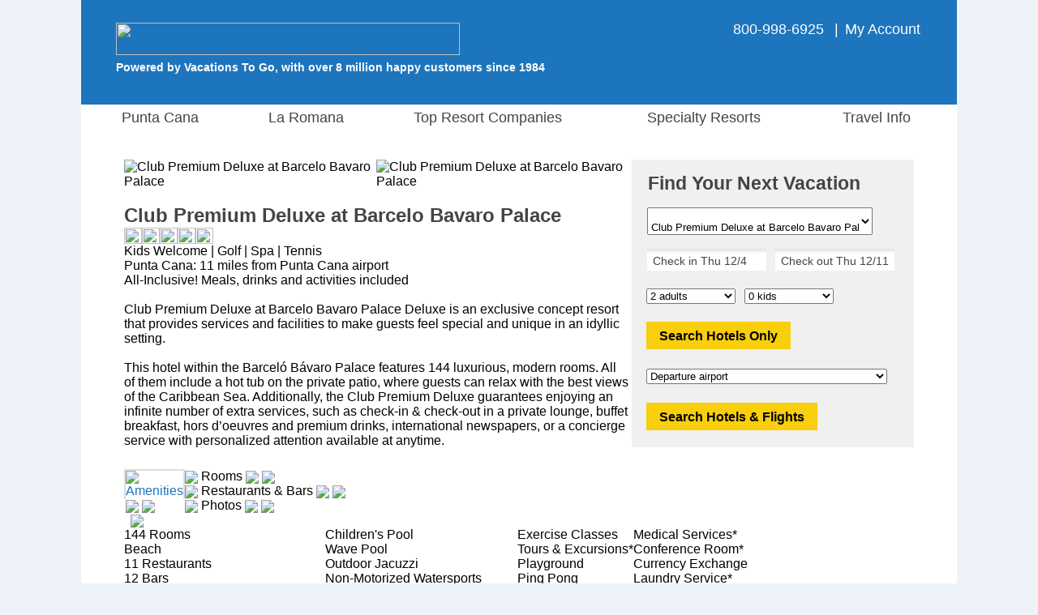

--- FILE ---
content_type: text/html;charset=UTF-8
request_url: https://www.puntacanaresorts.com/hotel/Club_Premium_Deluxe_at_Barcelo_Bavaro_Palace_Deluxe.cfm
body_size: 32970
content:

				<script type="text/javascript">
					var siteId = 5;
				</script>
			

<html lang="en">	
	
			<head>
				<meta charset="utf-8">
				<meta http-equiv="X-UA-Compatible" content="IE=edge">
				<meta name="viewport" content="width=1080">
				<meta name="format-detection" content="telephone=no"/>

				<style>
					 body {font-family: "Helvetica Neue", Roboto, Helvetica, Arial, sans-serif;font-size: 13px;margin: 0;padding: 0;text-align: center;background-color: #EEF3FA;}#siteContainer {width: 1080px;background-color: #FFFFFF;margin: auto;text-align: left;}#indexTable {width: 980px;background-color: #FFFFFF;text-align: left;padding-top: 2px;}#indexContainer {width: 1080px;background-color: #FFFFFF;float: left;position: relative;}#starTable {margin-left: 70px;}#pageTitle {font-family: "Helvetica Neue", Roboto, Helvetica, Arial, sans-serif;color: #444444;font-size:24px;line-height: 30px;margin-bottom: 0px;font-weight: bold;}ul.ui-autocomplete {max-height: 250px !important;overflow: auto !important;}#bannerPhone {color: #FFFFFF !important;font-family: "Helvetica Neue", Roboto, Helvetica, Arial, sans-serif;font-size: 18px;}#bannerPoweredBy {padding-left: 40px;color: #FFFFFF;font-family: "Helvetica Neue", Roboto, Helvetica, Arial, sans-serif;font-size: 14px;font-weight: bold;}#welcomeBackText {padding-top: 28px;}#bannerLink {padding-left: 40px;}a.bannerLinkAccount:hover {color: red;text-decoration: none;}a.bannerLinkAccount:visited:hover {color: red;text-decoration: none;}.bannerDivider {padding-left: 8px;padding-right: 8px;}#bannerPhoneCell {width: 475px;vertical-align: top;padding-top: 24px;padding-right: 43px;}#bannerTable {width: 1080px;height: 110px;}#footerHeader {font-size: 21px;font-weight: bold;color: #444444;}#footerHours {font-size: 14px;color: #444444;margin-top: -10px;}#footerLinkHeader {font-size: 13px;font-weight: bold;color: #444444;}#footerRow {vertical-align: top;font-size: 13px;color: #444444;line-height: 20px;text-align: left;}#footerFooter {font-size: 14px;color: #444444;}a.footerLink:visited:hover {color: red;text-decoration: none;}a.footerLink:link {color: #444444;text-decoration: none;}a.footerLink:hover {color: red;text-decoration: none;}a.footerLink:visited {color: #444444;text-decoration: none;}a.footerCallUsLink:hover {color: red;text-decoration: none;}a.footerCallUsLink:visited:hover {color: red;text-decoration: none;}a.footerTellUsLink:visited:hover {color: red;text-decoration: none;}a.footerTellUsLink:link {font-size: 14px;font-weight: bold;text-decoration: none;color: #444444;}a.footerTellUsLink:hover {color: red;text-decoration: none;}a.footerTellUsLink:visited {color: #444444;text-decoration: none;} #resort {padding-top: 15px;width: 278px;}#qbTitle {font-family: "Helvetica Neue", Roboto, Helvetica, Arial, sans-serif;color: #444444;font-size: 23px;font-weight: bold;padding-top: 16px;padding-left: 20px;}#qbCannotQuoteOnlineText {font-family: "Helvetica Neue", Roboto, Helvetica, Arial, sans-serif;color: #444444;font-size: 16px;padding-top: 16px;padding-left: 20px;padding-bottom: 16px;}#kidAgeDropDownCell {padding-right: 10px;padding-left: 8px;}.kidAges {width: 140px;}.kidAgeDropDown {float: left;}#kidsAgesDiv {padding-left: 0px;display: none;}#kidsAgesDivShown {padding-left: 0px;}.hideKid {display: none;}#frmQuoteBox {margin: 0px;padding: 0px;}#quoteBoxContainer {width: 348px;background-color: #F0F0F0;vertical-align: text-top;margin-bottom: 0px;}#qbDestination {padding-top: 15px;margin-left: 18px;margin-bottom: -5px;}.qbNoTopPadding {padding-top: 0px !important;}#qbDates {padding-top: 20px;margin-left: 18px;}#specialty {width: 225px;padding-top: 15px;}#company {width: 225px;padding-top: 15px;}.specialtyRegion {width: 225px !important;}.specialtyPadding {padding-right: 10px;padding-bottom: 18px;}#region {width: 225px;padding-top: 15px;}.hideRegion {display: none !important;}#country {width: 225px;padding-top: 15px;}#subRegion {width: 225px;padding-top: 15px;}#subRegion2 {width: 225px;padding-top: 15px;}#hotelButtonDiv {padding-left: 15px;padding-top: 16px;}#flightDiv {padding-left: 15px;padding-top: 18px;}#hasSearchFormDiv {padding-left: 15px;padding-top: 18px;}.passengerDiv {padding-left: 15px;padding-top: 18px;}.qbText {font-size: 14px;color: #444444;}.adultsKids {width: 110px;}.dateFormFields, .gatewayField, .custom-combobox-input, .ui-selectmenu-text {background: -webkit-linear-gradient(to bottom, rgba(222,224,224,1),rgba(255,255,255,1),rgba(255,255,255,1),rgba(255,255,255,1), rgba(255,255,255,1), rgba(255,255,255,1)) !important;background: -o-linear-gradient(to bottom, rgba(222,224,224,1),rgba(255,255,255,1),rgba(255,255,255,1),rgba(255,255,255,1), rgba(255,255,255,1), rgba(255,255,255,1)) !important;background: -moz-linear-gradient(to bottom, rgba(222,224,224,1),rgba(255,255,255,1),rgba(255,255,255,1),rgba(255,255,255,1), rgba(255,255,255,1), rgba(255,255,255,1)) !important;background: linear-gradient(to bottom, rgba(222,224,224,1),rgba(255,255,255,1),rgba(255,255,255,1),rgba(255,255,255,1), rgba(255,255,255,1), rgba(255,255,255,1)) !important;}.ui-widget {font-size: 14px !important;font-family: "Helvetica Neue", Roboto, Helvetica, Arial, sans-serif !imporant;color: #444444 !important;}input.inputWithImage {width: 141px !important;border: none;}.custom-combobox {padding-right: 15px;}span.ui-selectmenu-text {padding-left: 8px !important;}input#checkIn.inputWithImage.ui-widget.qbCal.hasDatepicker {padding-left: 5px !important;}input#checkOut.inputWithImage.ui-widget.qbCal.hasDatepicker {padding-left: 3px !important;}.custom-combobox-input {margin: 0;height: 35px !important;width: 250px;padding: 5px 8px;font-size: 17px;color: #444444 !important;}.selectedGateway {color: #444444 !important;}.ui-widget-content.ui-menu .ui-menu-item {padding-top: 7px;padding-bottom: 7px;}.qbCal {background: transparent;border: none;padding-top: 4px;padding-left: 4px;}.qbPaddingBottom {padding-top: 18px;}.qbPaddingTop {padding-top: 5px;}.btn-vtg {border: 0px;line-height: 1em;font-weight: bold;font-size: 16px!important;padding-top: 0.5em;padding-right: 1em;padding-bottom: 0.5em;padding-left: 1em;border-radius: 0px;font-family: Arial, Helvetica, sans-serif;!important;cursor: pointer;}.btn-vtg-yellow {color: #000;background-color: #f9ce0c;}.btn-qb {padding-top: 10px!important;}.search_button_air {padding-top: 20px;} #bannerLinkImg{margin-top:25px;margin-bottom:7px}.testimonials-heading{text-align:left;background-color:#1d75bd;padding-left:10px;font-size:22px;color:#fff;float:left;width:100%;margin-bottom:8px}.roomCount{color:#1d75bd;font-weight:700}.selectedTabDiv{font-family:"Helvetica Neue",Roboto,Helvetica,Arial,sans-serif;color:#1d75bd;font-size:16px;border-top:2px solid #dcdcdc;border-right:2px solid #dcdcdc;border-left:2px solid #dcdcdc;float:left;height:35px}#footercontent{width:1080px;background-color:#e0e0e0;margin:auto;text-align:center;padding-top:10px;float:left}a.footerManageNewsletterLink:link{color:#0220c7;text-decoration:none}a.footerManageNewsletterLink:visited{color:#0220c7;text-decoration:none}#footerTable{width:760px;margin:auto;padding-left:40px;text-align:left}a.bannerLinkAccount:link{color:#fff;text-decoration:none}a.bannerLinkAccount:visited{color:#fff;text-decoration:none}#pageTitleIndex{font-family:"Helvetica Neue",Roboto,Helvetica,Arial,sans-serif;color:#444;font-size:21px;line-height:30px;margin-bottom:0;font-weight:700}a.forgotEmailLink:link{color:#0220c7;text-decoration:none}a.forgotEmailLink:hover{color:red;text-decoration:none}a.forgotEmailLink:visited:hover{color:red;text-decoration:none}a.forgotEmailLink:visited{color:#0220c7;text-decoration:none}.waitCellActive{background-color:#1d75bd;font-size:20px}a.footerCallUsLink:link{color:#0220c7;text-decoration:none}a.footerCallUsLink:visited{color:#0220c7;text-decoration:none}a.nicheNotFoundLink:link{color:#0220c7;text-decoration:none;font-weight:700}a.nicheNotFoundLink:hover{color:#0220c7;text-decoration:none;font-weight:700}a.nicheNotFoundLink:visited{color:#0220c7;text-decoration:none;font-weight:700}a.nicheNotFoundLink:visited:hover{color:#0220c7;text-decoration:none;font-weight:700}a.myAccountLink:link{color:#0220c7;text-decoration:none;font-weight:700}a.myAccountLink:hover{color:#0220c7;text-decoration:none;font-weight:700}a.myAccountLink:visited{color:#0220c7;text-decoration:none;font-weight:700}a.myAccountLink:visited:hover{color:#0220c7;text-decoration:none;font-weight:700}#banner{background:url('/images/logo/PC.png') no-repeat;background-color:#1d75bd;background-position:0 20px;height:129px}#mainMenu li a{display:block;margin:0;text-align:center;text-decoration:none;color:#444;font-size:18px;font-family:"Helvetica Neue",Roboto,Helvetica,Arial,sans-serif;padding-left:10px;padding-right:45px;z-index:3000}#mainMenu div a:hover{color:#1d75bd}.travelInfoMenu{width:160px}#travelInfoMenu{width:105px;padding-left:0!important}#specialtyMenu{padding-left:0!important}.specialtyMenu{width:205px;background-color:#f0f0f0!important}.companyMenu{width:280px;background-color:#f0f0f0!important}#companyMenu{padding-left:0!important;padding-right:88px!important}#companyMenuSpacer{width:31px}#specialtyMenuSpacer{width:7px}#travelInfoMenuSpacer{width:40px}#menuCityColor{color:#129d49!important}#mainMenu div a{background:#f0f0f0}

				</style>

				<link href="/js/jquery/jquery-ui.min.css" async rel="stylesheet" type="text/css" />
				<script type="text/javascript" async language="JavaScript" src="/js/site_container/menu.min.js"></script>

				<script type="text/javascript">
					function checkEnter(e){return e=e||event,/textarea/i.test((e.target||e.srcElement).tagName)||13!==(e.keyCode||e.which||e.charCode||0)}function kidsDisplay(selected_value,kidsShown){for(kD=0==kidsShown?document.getElementById("kidsAgesDiv").style:document.getElementById("kidsAgesDivShown").style,0==selected_value?kD.display="none":(kD.display="block",kD.marginTop="10px"),i=1;i<5;i++)i<=selected_value?eval("document.getElementById('kid"+i+'r\').style.display="block"'):eval("document.getElementById('kid"+i+'r\').style.display="none"')}function modifyCheckOutDate(){var e=new Date(document.getElementById("departDate").value),t=new Date(e.getFullYear(),e.getMonth(),e.getDate()+7),n=["Sun","Mon","Tue","Wed","Thu","Fri","Sat"][t.getDay()];document.getElementById("checkOut").value="Check out "+n+" "+(t.getMonth()+1)+"/"+t.getDate()+"         "+t.getFullYear().toString().substr(-2),document.getElementById("returnDate").value=t.getMonth()+1+"/"+t.getDate()+"/"+t.getFullYear()}function setCheckOutDate(){var e=date_from_form_value("checkOut");document.getElementById("returnDate").value=e.getMonth()+1+"/"+e.getDate()+"/"+e.getFullYear()}function validate_gateway(){return 0!=document.getElementById("gateway").value&&""!=document.getElementById("gateway").value||(alert("Please select an airport"),!1)}function validate_dates(e){var t=date_from_form_value("checkOut").getTime(),n=date_from_form_value("checkIn").getTime(),o=n-t;if(t==n)return alert("Search date must be at least one day long."),!1;if(o>0)return alert("Please make sure the check-in date is before the check-out date."),!1;if("AIR"==e&&Math.floor((t-n)/864e5)>329){var a=new Date;a.setDate(a.getDate()+330);var s=[];s[0]="January",s[1]="February",s[2]="March",s[3]="April",s[4]="May",s[5]="June",s[6]="July",s[7]="August",s[8]="September",s[9]="October",s[10]="November",s[11]="December";var l,r=s[a.getMonth()];return alert("Airlines accept bookings only for travel starting in the next 330 days. Please adjust your search so the check-in date is before "+r+" "+a.getDate()+", "+a.getFullYear()+"."),!1}return!0}function date_from_form_value(e){if("checkIn"==e)var t=13;else var t=14;var n=document.getElementById(e).value.substring(t,document.getElementById(e).value.length),o=n.split("/"),a=new Date,s=a.getMonth()+1;if(13==s&&(s=12),"checkOut"==e)var l=20+n.substr(n.length-2);else if(s>o[0])var l=a.getFullYear()+1;else var l=a.getFullYear();var r=o[1].substring(0,o[1].length-11);return new Date(l,o[0]-1,r)}function validate_form(e){if(!1==validate_dates(e)||"AIR"==e&&!1==validate_gateway())return!1;if(-1==document.getElementById("region").value||document.getElementById("country")&&document.getElementById("country").length>0&&-1==document.getElementById("country").value||document.getElementById("subRegion")&&document.getElementById("subRegion").length>0&&-1==document.getElementById("subRegion").value)return alert("Please select a destination"),!1;if(document.getElementById("specialty")&&"adults_only"==document.getElementById("specialty").value&&!1==checkForKids())return alert("This request is for pricing at adults-only resorts, though the\nsearch box includes at least one kid. Please remove the kid(s) from the\nsearch box or try a different search."),!1;if(document.getElementById("resort_type")&&"A"==document.getElementById("resort_type").value&&!1==checkForKids())return alert("This request is for pricing at an adults-only resort, though the\nsearch box includes at least one kid. Please remove the kid(s) from the\nsearch box or try a different search."),!1;if(document.getElementById("specialty")&&"couples_only"==document.getElementById("specialty").value&&!1==checkForCouples())return alert("This request is for pricing at couples-only resorts, though the\nsearch box includes more than two travelers. Our search box provides\npricing for one room at a time. Please change the search to two adults only\nor try a different search."),!1;if(document.getElementById("resort_type")&&"C"==document.getElementById("resort_type").value&&!1==checkForCouples())return alert("This request is for pricing at a couples-only resort, though the\nsearch box includes more than two travelers. Our search box provides\npricing for one room at a time. Please change the search to two adults only\nor try a different search."),!1;if(document.getElementById("kids").value>0){for(i=1;i<=document.getElementById("kids").value;i++)if(0==document.getElementById("kid"+i).value)return alert("Please select kid ages"),!1}return!(Number(document.getElementById("kids").value)+Number(document.getElementById("adults").value)>9)||(alert("We're sorry, but we cannot quote prices online for more than nine passengers.\n\nPlease call us at 1-800-998-6925 and one of our travel counselors will be happy to assist you."),!1)}function checkForCouples(){return!(document.getElementById("kids").value>0)&&2==document.getElementById("adults").value}function checkForKids(){if(document.getElementById("kids").value>0){for(i=1;i<=document.getElementById("kids").value;i++)if(document.getElementById("kid"+i).value<12)return!1}return!0}function selectDynamicRegion(e){$("#region").val(e),$("#region").selectmenu("refresh"),51!=e&&(spainIsSet=0)}function selectDynamicSubRegion(e){$("#subRegion").val(e),$("#subRegion").selectmenu("refresh")}function selectDynamicSubRegion2(e){$("#subRegion2").val(e),$("#subRegion2").selectmenu("refresh")}function selectDynamicCountry(e){$("#country").val(e),$("#country").selectmenu("refresh")}function loadDynamicRegions(e,t,n,o,a){if(destroySubRegion(),$("#region").find("option").remove().end(),$("#region").selectmenu("destroy").selectmenu({style:"dropdown"}),document.getElementById("countryCell")&&(document.getElementById("countryCell").style.paddingBottom="0px"),document.getElementById("regionRow").style.display="none",2!=e&&40!=e&&41!=e&&-1!=e){try{objHttpReq=new ActiveXObject("Microsoft.XMLHTTP")}catch(s){objHttpReq=new XMLHttpRequest}var l="/components/quoteBox/quoteBoxDynamicRegions.cfm",l=l+"?countryId="+e+"&specialtyId="+t+"&companyId="+n+"&cityId="+o+"&regionId="+a;objHttpReq.onreadystatechange=loadRegions,objHttpReq.open("GET",l,!0),objHttpReq.send()}}function loadRegions(){if(4==objHttpReq.readyState&&200==objHttpReq.status){if(1==(regionsLoaded=objHttpReq.responseXML.getElementsByTagName("Success")[0].firstChild.data)){var e=objHttpReq.responseXML.getElementsByTagName("Country"),t=objHttpReq.responseXML.getElementsByTagName("City"),n=e[0].firstChild.data,o=[];if(document.getElementById("regionRow").style.display="block",document.getElementById("regionCell").style.paddingBottom="7px",document.getElementById("countryCell")&&(document.getElementById("countryCell").style.paddingBottom="20px"),1==t.length)o.push("<option value='"+t[0].getAttribute("id")+"'>"+t[0].firstChild.data+"</option>");else{34==n?o.push("<option value='"+e[0].getAttribute("allAreas")+"'>All areas</option>"):o.push("<option value='-1'>Select a destination</option>");for(var a=0;a<t.length;a++)o.push("<option value='"+t[a].getAttribute("id")+"'>"+t[a].firstChild.data+"</option>")}$("#region").append(o.join("")).selectmenu(),t.length>9&&$("#region-menu").css("height","320px"),1==t.length?selectDynamicRegion(t[0].getAttribute("id")):selectDynamicRegion("-1"),e[0].getAttribute("selectedCityId")>0&&selectDynamicRegion(e[0].getAttribute("selectedCityId")),e[0].getAttribute("selectedRegionId")>0&&selectDynamicRegion(e[0].getAttribute("selectedRegionId"))}1==$("#region option").size()&&(e[0].getAttribute("selectedRegionId")>0||19==t[0].getAttribute("id"))&&loadDynamicSubRegions(n,e[0].getAttribute("specialtyId"),e[0].getAttribute("companyId"),t[0].getAttribute("actualRegionId"),0)}}function loadDynamicSubRegions(e,t,n,o,a){var s=0;if(9!=e&&(spainIsSet=0),10==siteId||13==siteId||1==siteId){if(o.toString().indexOf(",")>-1)var l=o.split(",")[0];else var l=o;(30==l||32==l||158==l||33==l)&&(s=1)}var r=0;if(1==siteId){if(o.toString().indexOf(",")>-1)var l=o.split(",")[0];else var l=o;(4==l||253==l)&&(r=1)}var u=0;if(1==siteId){if(o.toString().indexOf(",")>-1)var l=o.split(",")[0];else var l=o;(169==l||374==l)&&(u=1,374==o&&(a=374))}if(skipSubRegion=0,0==s&&5==e&&(skipSubRegion=1),1!=siteId&&1==e&&(skipSubRegion=1),3==e&&7!=o&&21!=o&&10!=o&&24!=o&&(skipSubRegion=1),7!=o&&21!=o&&10!=o&&0!=skipSubRegion&&1!=s&&24!=o&&12!=siteId&&9!=e&&10!=e&&15!=e&&1!=r&&1!=u)return spainIsSet=0,destroySubRegion(),!0;if(9!=e||0==spainIsSet){destroySubRegion();try{objHttpSubReq=new ActiveXObject("Microsoft.XMLHTTP")}catch(g){objHttpSubReq=new XMLHttpRequest}if(1==s)var d="/components/quoteBox/quoteBoxDynamicCunSubRegions.cfm";else if(1==r)var d="/components/quoteBox/quoteBoxDynamicBahamasSubRegions.cfm";else if(1==u)var d="/components/quoteBox/quoteBoxDynamicOrlandoSubRegions.cfm";else var d="/components/quoteBox/quoteBoxDynamicSubRegions.cfm";var d=d+"?regionId="+o+"&specialtyId="+t+"&companyId="+n+"&countryId="+e+"&cityId="+a;objHttpSubReq.onreadystatechange=loadSubRegions,objHttpSubReq.open("GET",d,!0),objHttpSubReq.setRequestHeader("Content-Type","text/plain"),objHttpSubReq.send()}spainIsSet=9==e?1:0}function destroySubRegion(){$("#subRegion").find("option").remove().end(),$("#subRegion").selectmenu("destroy").selectmenu({style:"dropdown"}),document.getElementById("subRegionRow").style.display="none",spainIsSet=0,destroySubRegion2()}function destroySubRegion2(){$("#subRegion2").find("option").remove().end();try{$("#subRegion2").selectmenu("destroy").selectmenu({style:"dropdown"})}catch(e){}spainIsSet=0,document.getElementById("subRegionRow2").style.display="none"}function loadSubRegions(){if(4==objHttpSubReq.readyState&&200==objHttpSubReq.status&&1==(regionsLoaded=objHttpSubReq.responseXML.getElementsByTagName("Success")[0].firstChild.data)){var e=objHttpSubReq.responseXML.getElementsByTagName("Region")[0].firstChild.data,t=objHttpSubReq.responseXML.getElementsByTagName("City"),n=[];document.getElementById("subRegionRow").style.display="inline",document.getElementById("subRegionCell").style.paddingTop="16px",document.getElementById("subRegionCell").style.paddingBottom="7px";var o=0,a=0,s=0;if((10==siteId||13==siteId||1==siteId)&&((30==e||32==e||158==e||33==e||"30,32,33,158"==e)&&(o=1),(4==e||253==e||"4,253"==e)&&(a=1),(169==e||374==e||"169,374"==e)&&(s=1)),1==t.length){if(1==o||1==a||1==s)return destroySubRegion(),!0;n.push("<option value='"+t[0].getAttribute("id")+"'>"+t[0].firstChild.data+"</option>")}else{objHttpSubReq.responseXML.getElementsByTagName("Region")[0].getAttribute("countryId"),10==e||1==o||12==siteId||16==siteId||100==e||19==e||1==a||1==s?n.push("<option value='"+objHttpSubReq.responseXML.getElementsByTagName("Region")[0].getAttribute("allAreas")+"'>All areas</option>"):n.push("<option value='-1'>Select a destination</option>");for(var l=0;l<t.length;l++)n.push("<option value='"+t[l].getAttribute("id")+"'>"+t[l].firstChild.data+"</option>")}$("#subRegion").append(n.join("")).selectmenu({change:function(e,t){15==t.item.value?loadSubRegions2("13,15"):destroySubRegion2()}}),document.getElementById("subRegionCell2").style.paddingTop="16px",document.getElementById("subRegionCell2").style.paddingBottom="7px",1==t.length?selectDynamicSubRegion(t[0].getAttribute("id")):1==o||1==a||1==s?selectDynamicSubRegion(objHttpSubReq.responseXML.getElementsByTagName("Region")[0].getAttribute("selectedCityId")):10==e||7==e||24==e||21==e||12==siteId||109==e||51==e||100==e||96==e||19==e?objHttpSubReq.responseXML.getElementsByTagName("Region")[0].getAttribute("selectedCityId")>0?selectDynamicSubRegion(objHttpSubReq.responseXML.getElementsByTagName("Region")[0].getAttribute("selectedCityId")):7==e||24==e||21==e||51==e?selectDynamicSubRegion("-1"):selectDynamicSubRegion(objHttpSubReq.responseXML.getElementsByTagName("Region")[0].getAttribute("allAreas")):selectDynamicSubRegion("-1")}}function loadSubRegions2(e){if(destroySubRegion2(),15==e||13==e||"13,15"==e){var t=[];t.push("<option value='13,15'>All areas</option>"),t.push("<option value='13'>La Romana</option>"),t.push("<option value='15'>Punta Cana only</option>"),$("#subRegion2").append(t.join("")).selectmenu(),document.getElementById("subRegionRow2").style.display="inline",selectDynamicSubRegion2(e)}else document.getElementById("subRegionRow2").style.display="none"}spainIsSet=0;
				</script>

				
					<link href="/css/resort/resortTabs.css" rel="stylesheet" type="text/css" />
					<script type="text/javascript" language="JavaScript" src="/js/resort/resortTabs.js"></script>
					<link href="/css/resort/resortPhotos.css" rel="stylesheet" type="text/css" />
				

				<style>
					#mainMenu{text-align:left;clear:left;margin-bottom:0;margin-top:0;z-index:30}#mainMenu li{list-style:none;float:left;height:35px;padding-top:6px;margin-bottom:12px;cursor:default;text-align:center}#temp_announcement{text-align:center;padding-bottom:12px}.noMenuPadding{padding-right:0!important}.dropDownLink{line-height:31px;margin-left:0!important;font-weight:400!important}#mainMenu div{position:absolute;visibility:hidden;margin:0;margin-top:9px;padding:0}#mainMenu div a{position:relative;display:block;margin:0;padding:0 5px;width:auto;white-space:nowrap;text-align:left;text-decoration:none;font-size:14px}#mainMenu div{background:#129d49}
				</style>

				
							<title>Club Premium Deluxe at Barcelo Bavaro Palace: Huge Discounts and Special Offers</title>
							<meta name="description" content="Book with us for the lowest rate at Club Premium Deluxe at Barcelo Bavaro Palace.">
						

						<meta name="robots" content="all">
					<!-- Global site tag (gtag.js) - Google Ads: 1072669009 -->
<script async src="https://www.googletagmanager.com/gtag/js?id=AW-1072669009"></script>
<script>
  window.dataLayer = window.dataLayer || [];
  function gtag(){dataLayer.push(arguments);}
  gtag('js', new Date());

  gtag('config', 'AW-1072669009', {
    'cookie_expires': 0
  });
</script> <script>(function(w,d,t,r,u){var f,n,i;w[u]=w[u]||[],f=function(){var o={ti:"4057686"};o.q=w[u],w[u]=new UET(o),w[u].push("pageLoad")},n=d.createElement(t),n.src=r,n.async=1,n.onload=n.onreadystatechange=function(){var s=this.readyState;s&&s!=="loaded"&&s!=="complete"||(f(),n.onload=n.onreadystatechange=null)},i=d.getElementsByTagName(t)[0],i.parentNode.insertBefore(n,i)})(window,document,"script","//bat.bing.com/bat.js","uetq");</script>
<noscript><img src="//bat.bing.com/action/0?ti=4057686&Ver=2" height="0" width="0" style="display:none; visibility: hidden;" /></noscript>

<script>
function getBingCookie(cname) {
  var name = cname + "=";
  var ca = document.cookie.split(';');
  for(var i = 0; i < ca.length; i++) {
    var c = ca[i];
    while (c.charAt(0) == ' ') {
      c = c.substring(1);
    }
    if (c.indexOf(name) == 0) {
      return c.substring(name.length, c.length);
    }
  }
  return "";
}

function overwriteBingCookie() {
                var cname = "_uetmsclkid";
                var cvalue = getBingCookie(cname);
                if(cname){
                                var expires = "expires=Session";
                                document.cookie = cname + "=" + cvalue + ";" + "domain=.puntacanaresorts.com;" + expires + ";path=/";                
                }
}

overwriteBingCookie();
</script> 
			</head>
		

	<body>
		<div id="siteContainer">
			

<script type="text/javascript">
	function removeCBRfd( cbrId, fdId ) {
		var answer = confirm('Are you sure you want to remove FD #' + fdId);

		if ( answer ) {
			document.location = 'https://www.resortvacationstogo.com/cbrs/cbrs_remove.cfm?fastdeal_id=' + fdId + '&cbrId=' + cbrId;
		}
	}

	function submitCBR ( action, query_string, theSystem ) {
		if ( action == 'cbr_send_email' ) {
			document.location = 'https://www.resortvacationstogo.com/cbrs/submitForEmail.cfm?cbr=1&' + query_string;
		}

		if ( action == 'mm_send_email' ) {
			document.location = 'https://www.resortvacationstogo.com/cbrs/submitForEmail.cfm?mm_send_email=1&' + query_string;
		}

		if ( action == 'preview' ) {
			  if ( theSystem == 'cbr' ) {
				  var win = window.open('https://www.resortvacationstogo.com/custom_quotes.cfm?cbrid=' + query_string, '_blank');
			  } else {
				  var win = window.open('https://www.resortvacationstogo.com/custom_quotes.cfm?quote_id=' + query_string, '_blank');
			  }

			  win.focus();
		}

		if ( action == 'psm_send_email' ) {
			document.location = 'https://www.resortvacationstogo.com/cbrs/submitForEmail.cfm?psm=1&' + query_string;
		}

		if ( action == 'return_cbr' ) {
			document.location = 'https://www.resortvacationstogo.com/cbrs/submitForEmail.cfm?return_cbr=' + query_string;
		}

		if ( action == 'return_psm' ) {
			document.location = 'https://www.resortvacationstogo.com/cbrs/submitForEmail.cfm?return_psm=' + query_string;
		}

		if ( action == 'return_mm_customer_email' ) {
			document.location = 'https://www.resortvacationstogo.com/cbrs/submitForEmail.cfm?return_mm_customer_email=' + query_string;
		}
	}
</script>

<style>
	.psm_buttons {
		color: white;
		background: red;
		margin-left: 25px;
	}
</style>


		<input type="button" name="clear_cbrs" id="clear_cbrs" value="End quote list browsing and use site normally" onclick="document.location='/cbrs/submitReturnToRVTG.cfm'" style="display: none" class="psm_buttons" />
	
				<div id="banner">
					<table border="0" id="bannerTable">
						<tr>
							<td valign="top" nowrap>
								
									<a href="/ " id="bannerLink"><img src="/images/trans.png" width="424" height="40" border="0" id="bannerLinkImg" /></a>
								
									<div id="bannerPoweredBy">Powered by Vacations To Go, with over 8 million happy customers since 1984</div>
								
							</td>

							
								<td id="bannerPhoneCell" align="right" nowrap>
							

								<div id="bannerPhone">
									<style type="text/css">
										.bannerTelephone a[href^="tel"] {
										  color: white !important; 
										  text-decoration: none !important; 
										}

										.bannerTelephone {
										  color: white !important; 
										  text-decoration: none !important; 											
										}
									</style>

									<span class="bannerTelephone">800-998-6925</span>

										<span class="bannerDivider">|</span><a href="/my_account.cfm " class="bannerLinkAccount">My Account</a><br>

										
								</div>
							</td>
						</tr>
					</table>
				</div>
			
		<table cellspacing="0" cellpadding="0" border="0" bgcolor="white">
			<tr>
				<td valign="top" nowrap>
					<ul id="mainMenu">
						<li id="tab1">
							<a href=" /resorts/punta_cana_hotels_and_resorts.cfm ">Punta Cana</a>
						</li>

						<li id="companyMenuSpacer"></li>
						<li id="tab1">
							<a href=" /resorts/la_romana_hotels_and_resorts.cfm ">La Romana</a>
						</li>

						<li id="companyMenuSpacer"></li>
						<li id="tab2">
						  	<a href="javascript: mopen( 'm2', 'tab2', 'PC' )" onmouseover="this.style.cursor='default';mopen( 'm2', 'tab2', 'PC' )" onmouseout="mclosetime( 'PC' )" id="companyMenu">&nbsp;&nbsp;Top Resort Companies</a>
							<div id="m2" onmouseover="mcancelclosetime()" onmouseout="mclosetime( 'PC' )" class="companyMenu">

								
											<a href="/hotels/Bahia_Principe_Resorts.cfm" class="dropDownLink">Bahia Principe Hotels & Resorts</a>
										
											<a href="/hotels/Barcelo_Hotels_and_Resorts.cfm" class="dropDownLink">Barcelo Hotel Group</a>
										
											<a href="/hotels/Dreams_Resorts_and_Spas.cfm" class="dropDownLink">Dreams Resorts & Spas</a>
										
											<a href="/hotels/Iberostar_Resorts.cfm" class="dropDownLink">Iberostar Hotels & Resorts</a>
										
											<a href="/hotels/Majestic_Resorts.cfm" class="dropDownLink">Majestic Resorts</a>
										
											<a href="/hotels/Melia_Hotels_and_Resorts.cfm" class="dropDownLink">Melia Hotels & Resorts</a>
										
											<a href="/hotels/Palladium_Hotels_and_Resorts.cfm" class="dropDownLink">Palladium Hotel Group</a>
										
											<a href="/hotels/Paradisus_Resorts.cfm" class="dropDownLink">Paradisus Resorts</a>
										
											<a href="/hotels/Riu_Hotels_and_Resorts.cfm" class="dropDownLink">Riu Hotels & Resorts</a>
										
											<a href="/hotels/The_Excellence_Collection.cfm" class="dropDownLink">The Excellence Collection</a>
										

							</div>
			  			</li>

						<li id="specialtyMenuSpacer"></li>
						<li id="tab3">
						  	<a href="javascript: mopen( 'm3', 'tab3', 'PC' )" onmouseover="this.style.cursor='default';mopen( 'm3', 'tab3', 'PC' )" onmouseout="mclosetime( 'PC' )" id="specialtyMenu">&nbsp;&nbsp;Specialty Resorts</a>
							<div id="m3" onmouseover="mcancelclosetime()" onmouseout="mclosetime( 'PC' )" class="specialtyMenu">
								<a href=" /punta_cana_adults_only_resorts.cfm " class="dropDownLink">Adults-Only</a>
								<a href=" /punta_cana_all_inclusive_resorts.cfm " class="dropDownLink">All-Inclusive</a>
								<a href=" /punta_cana_best_selling_resorts.cfm " class="dropDownLink">Best-Selling</a>
								<a href=" /punta_cana_casino_hotels.cfm " class="dropDownLink">Casino</a>
								<a href=" /punta_cana_family_resorts.cfm " class="dropDownLink">Family</a>
								<a href=" /punta_cana_golf_resorts.cfm " class="dropDownLink">Golf</a>
								<a href=" /punta_cana_honeymoon_resorts.cfm " class="dropDownLink">Honeymoon</a>
								<a href=" /punta_cana_luxury_hotels.cfm " class="dropDownLink">Luxury</a>
								<a href=" /punta_cana_spa_resorts.cfm " class="dropDownLink">Spa</a>
								<a href=" /punta_cana_wedding_resorts.cfm " class="dropDownLink">Wedding</a>
							</div>
			  			</li>

			  			<li id="travelInfoMenuSpacer"></li>
						<li id="tab4">
						  	<a href="javascript: mopen( 'm4','tab4', 'PC' )" onmouseover="this.style.cursor='default';mopen( 'm4', 'tab4', 'PC' )" onmouseout="mclosetime( 'PC' )" id="travelInfoMenu">&nbsp;&nbsp;Travel Info</a>
							<div id="m4" onmouseover="mcancelclosetime()" onmouseout="mclosetime( 'PC' )" class="travelInfoMenu">
								<a href=" /weather.cfm " class="dropDownLink">Punta Cana Weather</a>
								<a href=" /map.cfm " class="dropDownLink">Punta Cana Map</a>
								<a href=" /supplier_testimonials.cfm " class="dropDownLink">Supplier Testimonials</a>
								<a href=" /international_contacts.cfm " class="dropDownLink">International Visitors</a>
								<a href=" /travel_insurance.cfm " class="dropDownLink">Travel Insurance</a>
								<a href=" /passport_requirements.cfm " class="dropDownLink">Passport Requirements</a>
							</div>
			  			</li>
					</ul>
				</td>
			</tr>
		</table>
	
				
				<div id="temp_announcement">
			  		
			  	</div>

			
			<link href="/css/destinations/area.css" rel="stylesheet" type="text/css" />

			<div id="indexContainer">
				
					<table align="center" border="0" width="980">
						<tr>
							 
								<td valign="top">
									

					<span class="areaText">
						
				<table class="areaText" cellspacing="0" cellpadding="0" border="0">
					<tr>
						<td colspan="2">
							<table cellpadding="0" cellspacing="0" border="0">
								<tr>
									<td>
										<img src="/images/resort_images/hotel81.jpg" title="Club Premium Deluxe at Barcelo Bavaro Palace" id="resortImage" />
									</td>
									<td valign="middle">
										<img src="/images/resort/resort_image_arrow.jpg" id="resortImageButton" title="Club Premium Deluxe at Barcelo Bavaro Palace" onclick="cycleResortImage()" />
									</td>
								</tr>

								<tr>
									<td colspan="2" align="left">
										&nbsp;
									</td>
								</tr>
							</table>

							<script type="text/javascript">
								imageNumber = 0;

								function cycleResortImage (){
									
									var pictureArray = ["hotel81.jpg","lobby340.jpg","juniorsuite5.jpg","juniorsuite311.jpg","juniorsuitejacuzzi.jpg","mastersuite4.jpg","familyroom5.jpg","familyroom21.jpg","familyroomjacuzzi.jpg","presidentialsuite5.jpg","beach154.jpg","pool336.jpg","pool2102.jpg","spa179.jpg","spa272.jpg","bar308.jpg","italian.jpg","japanese.jpg","mexican.jpg","spanish.jpg","steak.jpg","casino17.jpg","meetingroom118.jpg"];
									var arrayLength = pictureArray.length;

									imageNumber = imageNumber + 1;

									if( imageNumber == arrayLength){
										imageNumber = 0;
									}

									document.getElementById('resortImage').src = '/images/resort_images/' + pictureArray[imageNumber];
								}
							</script>

							<span id="pageTitle">
								Club Premium Deluxe at Barcelo Bavaro Palace<br>
							</span>

							<img src="/images/resort/Gray_Star_whole_symbol.png" width="22" height="20" align="absmiddle" class="wholeStar" /><img src="/images/resort/Gray_Star_whole_symbol.png" width="22" height="20" align="absmiddle" class="wholeStar" /><img src="/images/resort/Gray_Star_whole_symbol.png" width="22" height="20" align="absmiddle" class="wholeStar" /><img src="/images/resort/Gray_Star_whole_symbol.png" width="22" height="20" align="absmiddle" class="wholeStar" /><img src="/images/resort/Gray_Star_whole_symbol.png" width="22" height="20" align="absmiddle" class="wholeStar" />
						</td>
					</tr>

					<tr>
						<td colspan="2">
							
					                Kids Welcome
					            
					          	| Golf
					        
					         	| Spa
					        
					        	| Tennis
					        

					        <br>

					        
					        Punta Cana: 11 miles from Punta Cana airport

					        <br>

							
								<span id="aiHeader">
									All-Inclusive! Meals, drinks and activities included
								</span>

								<br>
							

							<br>
						</td>
					</tr>
				</table>

				Club Premium Deluxe at Barcelo Bavaro Palace Deluxe is an exclusive concept resort that provides services and facilities to make guests feel special and unique in an idyllic setting. <br><br>This hotel within the Barceló Bávaro Palace features 144 luxurious, modern rooms. All of them include a hot tub on the private patio, where guests can relax with the best views of the Caribbean Sea. Additionally, the Club Premium Deluxe guarantees enjoying an infinite number of extra services, such as check-in & check-out in a private lounge, buffet breakfast, hors d’oeuvres and premium drinks, international newspapers, or a concierge service with personalized attention available at anytime. 
					</span>
				
								</td>

								<td valign="top" id="qbCell">
												
			
			<form id="frmQuoteBox" action="/quote/setStage.cfm " method="get">
				

			
					<div id="quoteBoxContainer">
						

							<div id="qbTitle">
								Find Your Next Vacation
							</div>

							
								<input type="hidden" name="specialty" id="specialty" value="0" />
							
								<input type="hidden" name="company" id="company" value="0" />
							
								<div id="qbDestination">
									<table border="0" cellspacing="0" margin="0">
										
											<tr>
												<td>
													
														<input type="hidden" name="region" id="region" value="15">
														<input type="hidden" name="resort_category" id="resort_type" value="K">

														<select id="resort" name="resort">
															<option value="4096">Club Premium Deluxe at Barcelo Bavaro Palace</option>
														</select>
													
												</td>
											</tr>

											
									</table>
								</div>
							

							<div id="qbDates">
								<table border="0" cellspacing="0" margin="0">
									<tr>
										<td style="padding-right: 10px">
											<table class="ui-state-default dateFormFields" onclick="document.getElementById('checkIn').focus()" border="0">
												<tr>
													<td> 
														
															<input type="text" id="checkIn" name="checkIn" class="datepicker inputWithImage ui-widget qbCal notranslate" value="Check in Thu 12/4              25" readonly />
															<input type="hidden" id="departDate" name="departDate" value="12/4/2025" />
														
													</td>
												</tr>
											</table>
										</td>

										<td style="padding-right: 10px">
											<table class="ui-state-default dateFormFields" onclick="document.getElementById('checkOut').focus()">
												<tr>
													<td>
														
														
															<input type="text" id="checkOut" name="checkOut" class="datepicker inputWithImage ui-widget qbCal notranslate" value="Check out Thu 12/11         25" readonly />

															<input type="hidden" id="returnDate" name="returnDate" value="12/11/2025" />
														
													</td>
												</tr>
											</table>
										</td>
									</tr>
								</table>
							</div>

							<style>
								#ui-datepicker-div {
								    margin-top: 3px !important;
								    margin-left: -5px !important;
								}
							</style>

							<div class="passengerDiv">
								<table border="0">
									<tr>
										<td>
											<select id="adults" name="adults" class="adultsKids">
												
														<option value="1">1 adult</option>
													
														<option value="2" selected>2 adults</option>
													
														<option value="3">3 adults</option>
													
														<option value="4">4 adults</option>
													
														<option value="5">5 adults</option>
													
														<option value="6">6 adults</option>
													
											</select>
										</td>

										<td id="kidAgeDropDownCell">
											<select id="kids" name="kids" class="adultsKids">
												<option value="0">0 kids</option>

												
														<option value="1">1 kid</option>
													
														<option value="2">2 kids</option>
													
														<option value="3">3 kids</option>
													
														<option value="4">4 kids</option>
													
											</select>
										</td>
									</tr>
								</table>
							</div>

							<div id="kidsAgesDiv" style="margin-left: 18px;margin-top: 15px">
								<table border="0" cellspacing="0" margin="0">
									<tr>
										

												<td align="left">
													<span id="kid1r" class="kidAgeDropdown hideKid ">
														<select id="kid1" name="kid1" class="kidAges">
															<option value="0">Kid's Age: ?</option>

															
																<option value="1">Kid's age: under 2</option>
															
																<option value="2">Kid's age: 2</option>
															
																<option value="3">Kid's age: 3</option>
															
																<option value="4">Kid's age: 4</option>
															
																<option value="5">Kid's age: 5</option>
															
																<option value="6">Kid's age: 6</option>
															
																<option value="7">Kid's age: 7</option>
															
																<option value="8">Kid's age: 8</option>
															
																<option value="9">Kid's age: 9</option>
															
																<option value="10">Kid's age: 10</option>
															
																<option value="11">Kid's age: 11</option>
															
																<option value="12">Kid's age: 12</option>
															
																<option value="13">Kid's age: 13</option>
															
																<option value="14">Kid's age: 14</option>
															
																<option value="15">Kid's age: 15</option>
															
																<option value="16">Kid's age: 16</option>
															
																<option value="17">Kid's age: 17</option>
															
														</select>
													</span>
												</td>
											

												<td align="left">
													<span id="kid2r" class="kidAgeDropdown hideKid ">
														<select id="kid2" name="kid2" class="kidAges">
															<option value="0">Kid's Age: ?</option>

															
																<option value="1">Kid's age: under 2</option>
															
																<option value="2">Kid's age: 2</option>
															
																<option value="3">Kid's age: 3</option>
															
																<option value="4">Kid's age: 4</option>
															
																<option value="5">Kid's age: 5</option>
															
																<option value="6">Kid's age: 6</option>
															
																<option value="7">Kid's age: 7</option>
															
																<option value="8">Kid's age: 8</option>
															
																<option value="9">Kid's age: 9</option>
															
																<option value="10">Kid's age: 10</option>
															
																<option value="11">Kid's age: 11</option>
															
																<option value="12">Kid's age: 12</option>
															
																<option value="13">Kid's age: 13</option>
															
																<option value="14">Kid's age: 14</option>
															
																<option value="15">Kid's age: 15</option>
															
																<option value="16">Kid's age: 16</option>
															
																<option value="17">Kid's age: 17</option>
															
														</select>
													</span>
												</td>
											
													</tr>
													<tr>
												

												<td align="left">
													<span id="kid3r" class="kidAgeDropdown hideKid ">
														<select id="kid3" name="kid3" class="kidAges">
															<option value="0">Kid's Age: ?</option>

															
																<option value="1">Kid's age: under 2</option>
															
																<option value="2">Kid's age: 2</option>
															
																<option value="3">Kid's age: 3</option>
															
																<option value="4">Kid's age: 4</option>
															
																<option value="5">Kid's age: 5</option>
															
																<option value="6">Kid's age: 6</option>
															
																<option value="7">Kid's age: 7</option>
															
																<option value="8">Kid's age: 8</option>
															
																<option value="9">Kid's age: 9</option>
															
																<option value="10">Kid's age: 10</option>
															
																<option value="11">Kid's age: 11</option>
															
																<option value="12">Kid's age: 12</option>
															
																<option value="13">Kid's age: 13</option>
															
																<option value="14">Kid's age: 14</option>
															
																<option value="15">Kid's age: 15</option>
															
																<option value="16">Kid's age: 16</option>
															
																<option value="17">Kid's age: 17</option>
															
														</select>
													</span>
												</td>
											

												<td align="left">
													<span id="kid4r" class="kidAgeDropdown hideKid ">
														<select id="kid4" name="kid4" class="kidAges">
															<option value="0">Kid's Age: ?</option>

															
																<option value="1">Kid's age: under 2</option>
															
																<option value="2">Kid's age: 2</option>
															
																<option value="3">Kid's age: 3</option>
															
																<option value="4">Kid's age: 4</option>
															
																<option value="5">Kid's age: 5</option>
															
																<option value="6">Kid's age: 6</option>
															
																<option value="7">Kid's age: 7</option>
															
																<option value="8">Kid's age: 8</option>
															
																<option value="9">Kid's age: 9</option>
															
																<option value="10">Kid's age: 10</option>
															
																<option value="11">Kid's age: 11</option>
															
																<option value="12">Kid's age: 12</option>
															
																<option value="13">Kid's age: 13</option>
															
																<option value="14">Kid's age: 14</option>
															
																<option value="15">Kid's age: 15</option>
															
																<option value="16">Kid's age: 16</option>
															
																<option value="17">Kid's age: 17</option>
															
														</select>
													</span>
												</td>
											
									</tr>
								</table>
							</div>

							<div id="hotelButtonDiv">
								<table border="0">
									<tr>
										<td>
											<button id="search_button_hotel" name="search_button_hotel" value="HOTEL" type="submit" class="btn btn-vtg btn-vtg-yellow btn-qb" onclick="return validate_form( 'HOTEL' )">
												Search Hotels Only
											</button>
										</td>
									</tr>
								</table>
							</div>

							<div id="flightDiv">
								
								<table border="0">
									<tr>
										<td>
											

											<select name="gateway" id="gateway">
												<option value="0" selected>Departure airport</option>
												
													    	<option value="YXX">Abbotsford, BC (YXX)</option>
													    
													    	<option value="ABR">Aberdeen, SD (ABR)</option>
													    
													    	<option value="ABI">Abilene, TX (ABI)</option>
													    
													    	<option value="CAK">Akron/Canton, OH (CAK)</option>
													    
													    	<option value="ALS">Alamosa, CO (ALS)</option>
													    
													    	<option value="ABY">Albany, GA (ABY)</option>
													    
													    	<option value="ALB">Albany, NY (ALB)</option>
													    
													    	<option value="ABQ">Albuquerque, NM (ABQ)</option>
													    
													    	<option value="AEX">Alexandria, LA (AEX)</option>
													    
													    	<option value="ABE">Allentown, PA (ABE)</option>
													    
													    	<option value="AIA">Alliance, NE (AIA)</option>
													    
													    	<option value="APN">Alpena, MI (APN)</option>
													    
													    	<option value="AOO">Altoona, PA (AOO)</option>
													    
													    	<option value="AMA">Amarillo, TX (AMA)</option>
													    
													    	<option value="ABL">Ambler, AK (ABL)</option>
													    
													    	<option value="ANC">Anchorage, AK (ANC)</option>
													    
													    	<option value="ANI">Aniak, AK (ANI)</option>
													    
													    	<option value="ATW">Appleton, WI (ATW)</option>
													    
													    	<option value="AVL">Asheville, NC (AVL)</option>
													    
													    	<option value="ASE">Aspen, CO (ASE)</option>
													    
													    	<option value="ATL">Atlanta, GA (ATL)</option>
													    
													    	<option value="ACY">Atlantic City, NJ (ACY)</option>
													    
													    	<option value="AGS">Augusta, GA (AGS)</option>
													    
													    	<option value="AUG">Augusta, ME (AUG)</option>
													    
													    	<option value="AUS">Austin, TX (AUS)</option>
													    
													    	<option value="YBG">Bagotville, QC (YBG)</option>
													    
													    	<option value="YBC">Baie Comeau, QC (YBC)</option>
													    
													    	<option value="BFL">Bakersfield, CA (BFL)</option>
													    
													    	<option value="BWI">Baltimore, MD (BWI)</option>
													    
													    	<option value="YBA">Banff, AB (YBA)</option>
													    
													    	<option value="BGR">Bangor, ME (BGR)</option>
													    
													    	<option value="BHB">Bar Harbor, ME (BHB)</option>
													    
													    	<option value="BRW">Barrow, AK (BRW)</option>
													    
													    	<option value="ZBF">Bathurst, NB (ZBF)</option>
													    
													    	<option value="BTR">Baton Rouge, LA (BTR)</option>
													    
													    	<option value="MBS">Bay City, MI (MBS)</option>
													    
													    	<option value="BPT">Beaumont/Port Arthur, TX (BPT)</option>
													    
													    	<option value="BKW">Beckley, WV (BKW)</option>
													    
													    	<option value="BED">Bedford, MA (BED)</option>
													    
													    	<option value="BLI">Bellingham, WA (BLI)</option>
													    
													    	<option value="BJI">Bemidji, MN (BJI)</option>
													    
													    	<option value="BET">Bethel, AK (BET)</option>
													    
													    	<option value="BTT">Bettles, AK (BTT)</option>
													    
													    	<option value="BIL">Billings, MT (BIL)</option>
													    
													    	<option value="BGM">Binghamton, NY (BGM)</option>
													    
													    	<option value="BHM">Birmingham, AL (BHM)</option>
													    
													    	<option value="BIS">Bismarck, ND (BIS)</option>
													    
													    	<option value="BMI">Bloomington, IL (BMI)</option>
													    
													    	<option value="BLF">Bluefield, WV (BLF)</option>
													    
													    	<option value="BOI">Boise, ID (BOI)</option>
													    
													    	<option value="BOS">Boston, MA (BOS)</option>
													    
													    	<option value="BZN">Bozeman, MT (BZN)</option>
													    
													    	<option value="BFD">Bradford, PA (BFD)</option>
													    
													    	<option value="BRD">Brainerd, MN (BRD)</option>
													    
													    	<option value="QKB">Breckenridge, CO (QKB)</option>
													    
													    	<option value="BDR">Bridgeport, CT (BDR)</option>
													    
													    	<option value="BRO">Brownsville, TX (BRO)</option>
													    
													    	<option value="BWD">Brownwood, TX (BWD)</option>
													    
													    	<option value="BQK">Brunswick, GA (BQK)</option>
													    
													    	<option value="BCE">Bryce, UT (BCE)</option>
													    
													    	<option value="BKC">Buckland, AK (BKC)</option>
													    
													    	<option value="BUF">Buffalo, NY (BUF)</option>
													    
													    	<option value="BUR">Burbank, CA (BUR)</option>
													    
													    	<option value="BTV">Burlington, VT (BTV)</option>
													    
													    	<option value="BTM">Butte, MT (BTM)</option>
													    
													    	<option value="YYC">Calgary, AB (YYC)</option>
													    
													    	<option value="YBL">Campbell River, BC (YBL)</option>
													    
													    	<option value="CGI">Cape Girardeau, MO (CGI)</option>
													    
													    	<option value="CNM">Carlsbad, NM (CNM)</option>
													    
													    	<option value="CPR">Casper, WY (CPR)</option>
													    
													    	<option value="YCG">Castlegar, BC (YCG)</option>
													    
													    	<option value="CDC">Cedar City, UT (CDC)</option>
													    
													    	<option value="CID">Cedar Rapids, IA (CID)</option>
													    
													    	<option value="CDR">Chadron, NE (CDR)</option>
													    
													    	<option value="CMI">Champaign/Urbana, IL (CMI)</option>
													    
													    	<option value="CHS">Charleston, SC (CHS)</option>
													    
													    	<option value="CRW">Charleston, WV (CRW)</option>
													    
													    	<option value="CLT">Charlotte, NC (CLT)</option>
													    
													    	<option value="CHO">Charlottesville, VA (CHO)</option>
													    
													    	<option value="YYG">Charlottetown, PE (YYG)</option>
													    
													    	<option value="CHA">Chattanooga, TN (CHA)</option>
													    
													    	<option value="VAK">Chevak, AK (VAK)</option>
													    
													    	<option value="CYS">Cheyenne, WY (CYS)</option>
													    
													    	<option value="MDW">Chicago Midway, IL (MDW)</option>
													    
													    	<option value="ORD">Chicago O'Hare, IL (ORD)</option>
													    
													    	<option value="CVG">Cincinnati, OH (CVG)</option>
													    
													    	<option value="CKB">Clarksburg, WV (CKB)</option>
													    
													    	<option value="CLE">Cleveland, OH (CLE)</option>
													    
													    	<option value="CVN">Clovis, NM (CVN)</option>
													    
													    	<option value="COD">Cody/Yellowstone, WY (COD)</option>
													    
													    	<option value="CDB">Cold Bay, AK (CDB)</option>
													    
													    	<option value="CLL">College Station,TX (CLL)</option>
													    
													    	<option value="COS">Colorado Springs, CO (COS)</option>
													    
													    	<option value="COU">Columbia, MO (COU)</option>
													    
													    	<option value="CAE">Columbia, SC (CAE)</option>
													    
													    	<option value="LCK">Columbus Rickenbacker, OH (LCK)</option>
													    
													    	<option value="CSG">Columbus, GA (CSG)</option>
													    
													    	<option value="GTR">Columbus, MS (GTR)</option>
													    
													    	<option value="CMH">Columbus, OH (CMH)</option>
													    
													    	<option value="YQQ">Comox, BC (YQQ)</option>
													    
													    	<option value="QCE">Copper Mountain, CO (QCE)</option>
													    
													    	<option value="CDV">Cordova, AK (CDV)</option>
													    
													    	<option value="CRP">Corpus Christi, TX (CRP)</option>
													    
													    	<option value="CEZ">Cortez, CO (CEZ)</option>
													    
													    	<option value="CVO">Corvallis, OR (CVO)</option>
													    
													    	<option value="CGA">Craig, AK (CGA)</option>
													    
													    	<option value="CSE">Crested Butte, CO (CSE)</option>
													    
													    	<option value="CBE">Cumberland, MD (CBE)</option>
													    
													    	<option value="DAL">Dallas Love Field, TX (DAL)</option>
													    
													    	<option value="DFW">Dallas/Fort Worth, TX (DFW)</option>
													    
													    	<option value="DAN">Danville, Virginia (DAN)</option>
													    
													    	<option value="DAY">Dayton, OH (DAY)</option>
													    
													    	<option value="DAB">Daytona Beach, FL (DAB)</option>
													    
													    	<option value="DEC">Decatur, IL (DEC)</option>
													    
													    	<option value="YDF">Deer Lake, NL (YDF)</option>
													    
													    	<option value="DRT">Del Rio, TX (DRT)</option>
													    
													    	<option value="DEN">Denver, CO (DEN)</option>
													    
													    	<option value="DSM">Des Moines, IA (DSM)</option>
													    
													    	<option value="DTW">Detroit Metro, MI (DTW)</option>
													    
													    	<option value="DVL">Devils Lake, ND (DVL)</option>
													    
													    	<option value="DIK">Dickinson, ND (DIK)</option>
													    
													    	<option value="DLG">Dillingham, AK (DLG)</option>
													    
													    	<option value="DDC">Dodge City, KS (DDC)</option>
													    
													    	<option value="DHN">Dothan, AL (DHN)</option>
													    
													    	<option value="DUJ">Dubois, PA (DUJ)</option>
													    
													    	<option value="DBQ">Dubuque, IA (DBQ)</option>
													    
													    	<option value="DLH">Duluth, MN (DLH)</option>
													    
													    	<option value="DRO">Durango, CO (DRO)</option>
													    
													    	<option value="DUT">Dutch Harbor, AK (DUT)</option>
													    
													    	<option value="ESD">Eastsound, WA (ESD)</option>
													    
													    	<option value="EAU">Eau Claire, WI (EAU)</option>
													    
													    	<option value="YEG">Edmonton, AB (YEG)</option>
													    
													    	<option value="ELP">El Paso, TX (ELP)</option>
													    
													    	<option value="EKO">Elko, NV (EKO)</option>
													    
													    	<option value="EFD">Ellington Field, TX (EFD)</option>
													    
													    	<option value="ELM">Elmira, NY (ELM)</option>
													    
													    	<option value="LYU">Ely, MN (LYU)</option>
													    
													    	<option value="ELY">Ely, NV (ELY)</option>
													    
													    	<option value="WDG">Enig, OK (WDG)</option>
													    
													    	<option value="ERI">Erie, PA (ERI)</option>
													    
													    	<option value="ESC">Escanaba, MI (ESC)</option>
													    
													    	<option value="EUG">Eugene, OR (EUG)</option>
													    
													    	<option value="ACV">Eureka Acarta, CA (ACV)</option>
													    
													    	<option value="EKA">Eureka Murray, CA (EKA)</option>
													    
													    	<option value="EVV">Evansville, IN (EVV)</option>
													    
													    	<option value="PAE">Everett, WA (PAE)</option>
													    
													    	<option value="FAI">Fairbanks, AK (FAI)</option>
													    
													    	<option value="FRM">Fairmont, MN (FRM)</option>
													    
													    	<option value="FAR">Fargo, ND (FAR)</option>
													    
													    	<option value="FMN">Farmington, NM (FMN)</option>
													    
													    	<option value="FYV">Fayetteville Drake, AR (FYV)</option>
													    
													    	<option value="XNA">Fayetteville, AR (XNA)</option>
													    
													    	<option value="FAY">Fayetteville, NC (FAY)</option>
													    
													    	<option value="FLG">Flagstaff, AZ (FLG)</option>
													    
													    	<option value="FNT">Flint, MI (FNT)</option>
													    
													    	<option value="FLO">Florence, SC (FLO)</option>
													    
													    	<option value="FKL">Franklin, PA (FKL)</option>
													    
													    	<option value="FAT">Fresno, CA (FAT)</option>
													    
													    	<option value="FRD">Friday Harbour, Washington (FRD)</option>
													    
													    	<option value="FNL">Ft. Collins/Loveland, CO (FNL)</option>
													    
													    	<option value="FOD">Ft. Dodge, Iowa (FOD)</option>
													    
													    	<option value="FHU">Ft. Huachuca/Sierra Vista, AZ (FHU)</option>
													    
													    	<option value="FLL">Ft. Lauderdale, FL (FLL)</option>
													    
													    	<option value="YMM">Ft. McMurray, AB (YMM)</option>
													    
													    	<option value="FMY">Ft. Myers (Page Field), FL (FMY)</option>
													    
													    	<option value="RSW">Ft. Myers, FL (RSW)</option>
													    
													    	<option value="FSM">Ft. Smith, AR (FSM)</option>
													    
													    	<option value="YXJ">Ft. St. John, BC (YXJ)</option>
													    
													    	<option value="VPS">Ft. Walton Beach, FL (VPS)</option>
													    
													    	<option value="FWA">Ft. Wayne, IN (FWA)</option>
													    
													    	<option value="GNV">Gainesville, FL (GNV)</option>
													    
													    	<option value="GUP">Gallup, NM (GUP)</option>
													    
													    	<option value="YQX">Gander, NF (YQX)</option>
													    
													    	<option value="GCK">Garden City, KS (GCK)</option>
													    
													    	<option value="GYY">Gary, IN (GYY)</option>
													    
													    	<option value="YGP">Gaspe, QC (YGP)</option>
													    
													    	<option value="GTY">Gettysburg, PA (GTY)</option>
													    
													    	<option value="GCC">Gillette, WY (GCC)</option>
													    
													    	<option value="GDV">Glendive, MT (GDV)</option>
													    
													    	<option value="YYR">Goose Bay, NF (YYR)</option>
													    
													    	<option value="GCN">Grand Canyon, AZ (GCN)</option>
													    
													    	<option value="GFK">Grand Forks, ND (GFK)</option>
													    
													    	<option value="GRI">Grand Island, NE (GRI)</option>
													    
													    	<option value="GJT">Grand Junction, CO (GJT)</option>
													    
													    	<option value="GRR">Grand Rapids, MI (GRR)</option>
													    
													    	<option value="GPZ">Grand Rapids, MN (GPZ)</option>
													    
													    	<option value="YQU">Grande Prairie, AB (YQU)</option>
													    
													    	<option value="GBD">Great Bend, KS (GBD)</option>
													    
													    	<option value="GTF">Great Falls, MT (GTF)</option>
													    
													    	<option value="GRB">Green Bay, WI (GRB)</option>
													    
													    	<option value="LWB">Greenbrier, WV (LWB)</option>
													    
													    	<option value="GSO">Greensboro, NC (GSO)</option>
													    
													    	<option value="GLH">Greenville, MS (GLH)</option>
													    
													    	<option value="PGV">Greenville, NC (PGV)</option>
													    
													    	<option value="GSP">Greenville, SC (GSP)</option>
													    
													    	<option value="GUM">Guam (GUM)</option>
													    
													    	<option value="GPT">Gulfport/Biloxi, MS (GPT)</option>
													    
													    	<option value="GUC">Gunnison, CO (GUC)</option>
													    
													    	<option value="GST">Gustavus, AK (GST)</option>
													    
													    	<option value="HGR">Hagerstown, MD (HGR)</option>
													    
													    	<option value="HNS">Haines, AK (HNS)</option>
													    
													    	<option value="YHZ">Halifax, NS (YHZ)</option>
													    
													    	<option value="CMX">Hancock, MI (CMX)</option>
													    
													    	<option value="HRL">Harlingen, TX (HRL)</option>
													    
													    	<option value="MDT">Harrisburg, PA (MDT)</option>
													    
													    	<option value="HRO">Harrison, AZ (HRO)</option>
													    
													    	<option value="BDL">Hartford (Bradley), CT (BDL)</option>
													    
													    	<option value="HVR">Havre, MT (HVR)</option>
													    
													    	<option value="HYS">Hays, KS (HYS)</option>
													    
													    	<option value="HLN">Helena, MT (HLN)</option>
													    
													    	<option value="HIB">Hibbings, MN (HIB)</option>
													    
													    	<option value="HKY">Hickory, NC (HKY)</option>
													    
													    	<option value="ITO">Hilo, HI (ITO)</option>
													    
													    	<option value="HHH">Hilton Head Island, SC (HHH)</option>
													    
													    	<option value="HOB">Hobbs, NM (HOB)</option>
													    
													    	<option value="HYL">Hollis, AK (HYL)</option>
													    
													    	<option value="HOM">Homer, AK (HOM)</option>
													    
													    	<option value="HNL">Honolulu, HI (HNL)</option>
													    
													    	<option value="HNH">Hoonah, AK (HNH)</option>
													    
													    	<option value="HPB">Hooper Bay, AK (HPB)</option>
													    
													    	<option value="HOU">Houston Hobby, TX (HOU)</option>
													    
													    	<option value="IAH">Houston Intercontinental, TX (IAH)</option>
													    
													    	<option value="HTS">Huntington, WV (HTS)</option>
													    
													    	<option value="HSV">Huntsville, AL (HSV)</option>
													    
													    	<option value="HON">Huron, SD (HON)</option>
													    
													    	<option value="HSL">Huslia, AK (HSL)</option>
													    
													    	<option value="HYA">Hyannis, MA (HYA)</option>
													    
													    	<option value="IDA">Idaho Falls, ID (IDA)</option>
													    
													    	<option value="YGR">Iles-de-la Madeleine, QC (YGR)</option>
													    
													    	<option value="ILI">Iliamna, AK (ILI)</option>
													    
													    	<option value="IPL">Imperial, CA (IPL)</option>
													    
													    	<option value="IND">Indianapolis, IN (IND)</option>
													    
													    	<option value="INL">International Falls, MN (INL)</option>
													    
													    	<option value="IYK">Inykern, CA (IYK)</option>
													    
													    	<option value="IMT">Iron Mountain, MI (IMT)</option>
													    
													    	<option value="IWD">Ironwood, MI (IWD)</option>
													    
													    	<option value="ISP">Islip, NY (ISP)</option>
													    
													    	<option value="ITH">Ithaca, NY (ITH)</option>
													    
													    	<option value="JAC">Jackson Hole, WY (JAC)</option>
													    
													    	<option value="JAN">Jackson, MS (JAN)</option>
													    
													    	<option value="MKL">Jackson, TN (MKL)</option>
													    
													    	<option value="JAX">Jacksonville, FL (JAX)</option>
													    
													    	<option value="OAJ">Jacksonville, NC (OAJ)</option>
													    
													    	<option value="JMS">Jamestown, ND (JMS)</option>
													    
													    	<option value="JHW">Jamestown, NY (JHW)</option>
													    
													    	<option value="JOT">Joliet, IL (JOT)</option>
													    
													    	<option value="JBR">Jonesboro, AR (JBR)</option>
													    
													    	<option value="JLN">Joplin, MO (JLN)</option>
													    
													    	<option value="JNU">Juneau, AK (JNU)</option>
													    
													    	<option value="KAE">Kake, AK (KAE)</option>
													    
													    	<option value="AZO">Kalamazoo, MI (AZO)</option>
													    
													    	<option value="LUP">Kalaupapa, HI (LUP)</option>
													    
													    	<option value="FCA">Kalispell/Glacier, MT (FCA)</option>
													    
													    	<option value="KAL">Kaltag, AK (KAL)</option>
													    
													    	<option value="YKA">Kamloops, BC (YKA)</option>
													    
													    	<option value="MUE">Kamuela, HI (MUE)</option>
													    
													    	<option value="MKC">Kansas City Municipal, MO (MKC)</option>
													    
													    	<option value="MCI">Kansas City, MO (MCI)</option>
													    
													    	<option value="JHM">Kapalua West, HI (JHM)</option>
													    
													    	<option value="EAR">Kearney, NE (EAR)</option>
													    
													    	<option value="EEN">Keene, NH (EEN)</option>
													    
													    	<option value="YLW">Kelowna, BC (YLW)</option>
													    
													    	<option value="ENA">Kenai, AK (ENA)</option>
													    
													    	<option value="KTN">Ketchikan, AK (KTN)</option>
													    
													    	<option value="EYW">Key West, FL (EYW)</option>
													    
													    	<option value="QKS">Keystone, CO (QKS)</option>
													    
													    	<option value="GRK">Killeen (Ft. Hood), TX (GRK)</option>
													    
													    	<option value="AKN">King Salomon, AK (AKN)</option>
													    
													    	<option value="YGK">Kingston, ON (YGK)</option>
													    
													    	<option value="ISO">Kinston, NC (ISO)</option>
													    
													    	<option value="IRK">Kirksville, MO (IRK)</option>
													    
													    	<option value="KVL">Kivalina, AK (KVL)</option>
													    
													    	<option value="LMT">Klamath Falls, OR (LMT)</option>
													    
													    	<option value="TYS">Knoxville, TN (TYS)</option>
													    
													    	<option value="ADQ">Kodiak, AK (ADQ)</option>
													    
													    	<option value="KGK">Koliganek, AK (KGK)</option>
													    
													    	<option value="KOA">Kona, HI (KOA)</option>
													    
													    	<option value="OTZ">Kotzbue, AK (OTZ)</option>
													    
													    	<option value="KYU">Koyukuk, AK (KYU)</option>
													    
													    	<option value="KWT">Kwethluk, AK (KWT)</option>
													    
													    	<option value="LSE">La Crosse, WI (LSE)</option>
													    
													    	<option value="LAF">Lafayette, IN (LAF)</option>
													    
													    	<option value="LFT">Lafayette, LA (LFT)</option>
													    
													    	<option value="LCH">Lake Charles, LA (LCH)</option>
													    
													    	<option value="HII">Lake Havasu City, AZ (HII)</option>
													    
													    	<option value="TVL">Lake Tahoe, CA (TVL)</option>
													    
													    	<option value="LNY">Lanai, HI (LNY)</option>
													    
													    	<option value="LNS">Lancaster, PA (LNS)</option>
													    
													    	<option value="LAN">Lansing, MI (LAN)</option>
													    
													    	<option value="LAR">Laramie, WY (LAR)</option>
													    
													    	<option value="LRD">Laredo, TX (LRD)</option>
													    
													    	<option value="LAS">Las Vegas, NV (LAS)</option>
													    
													    	<option value="LBE">Latrobe, PA (LBE)</option>
													    
													    	<option value="IFP">Laughlin/Bullhead International, AZ (IFP)</option>
													    
													    	<option value="PIB">Laurel, MS (PIB)</option>
													    
													    	<option value="LAW">Lawton, OK (LAW)</option>
													    
													    	<option value="LEB">Lebanon, NH (LEB)</option>
													    
													    	<option value="YQL">Lethbridge, AB (YQL)</option>
													    
													    	<option value="KLL">Levelock, AK (KLL)</option>
													    
													    	<option value="LWS">Lewiston, ID (LWS)</option>
													    
													    	<option value="LWT">Lewiston, MT (LWT)</option>
													    
													    	<option value="LEX">Lexington, KY (LEX)</option>
													    
													    	<option value="LBL">Liberal, KS (LBL)</option>
													    
													    	<option value="LIH">Lihue, HI (LIH)</option>
													    
													    	<option value="LNK">Lincoln, NE (LNK)</option>
													    
													    	<option value="LIT">Little Rock, AR (LIT)</option>
													    
													    	<option value="YXU">London, ON (YXU)</option>
													    
													    	<option value="LGB">Long Beach, CA (LGB)</option>
													    
													    	<option value="GGG">Longview, TX (GGG)</option>
													    
													    	<option value="LAX">Los Angeles, CA (LAX)</option>
													    
													    	<option value="SDF">Louisville, KY (SDF)</option>
													    
													    	<option value="LBB">Lubbock, TX (LBB)</option>
													    
													    	<option value="LYH">Lynchburg, VA (LYH)</option>
													    
													    	<option value="MCN">Macon, GA (MCN)</option>
													    
													    	<option value="MSN">Madison, WI (MSN)</option>
													    
													    	<option value="MMH">Mammoth, CA (MMH)</option>
													    
													    	<option value="MHT">Manchester, NH (MHT)</option>
													    
													    	<option value="MHK">Manhattan, KS (MHK)</option>
													    
													    	<option value="MBL">Manistee, MI (MBL)</option>
													    
													    	<option value="MKT">Mankato, MN (MKT)</option>
													    
													    	<option value="MEO">Manteo, NC (MEO)</option>
													    
													    	<option value="MGE">Marietta, GA (MGE)</option>
													    
													    	<option value="MWA">Marion, IL (MWA)</option>
													    
													    	<option value="MQT">Marquette, MI (MQT)</option>
													    
													    	<option value="MML">Marshall, NJ (MML)</option>
													    
													    	<option value="MVY">Martha's Vineyard, MA (MVY)</option>
													    
													    	<option value="MCW">Mason City, IA (MCW)</option>
													    
													    	<option value="MSS">Massea/ Richards, NY (MSS)</option>
													    
													    	<option value="OGG">Maui, HI (OGG)</option>
													    
													    	<option value="MFE">McAllen, TX (MFE)</option>
													    
													    	<option value="MCK">McCook, NE (MCK)</option>
													    
													    	<option value="MCG">McGarth, AK (MCG)</option>
													    
													    	<option value="MFR">Medford, OR (MFR)</option>
													    
													    	<option value="YXH">Medicine Hat, AB (YXH)</option>
													    
													    	<option value="MLB">Melbourne, FL (MLB)</option>
													    
													    	<option value="MEM">Memphis, TN (MEM)</option>
													    
													    	<option value="MCE">Merced, CA (MCE)</option>
													    
													    	<option value="MEI">Meridian, MS (MEI)</option>
													    
													    	<option value="MTM">Metlakatla, AK (MTM)</option>
													    
													    	<option value="MIA">Miami, FL (MIA)</option>
													    
													    	<option value="MAF">Midland/Odessa, TX (MAF)</option>
													    
													    	<option value="MLS">Miles City, MT (MLS)</option>
													    
													    	<option value="MKE">Milwaukee, WI (MKE)</option>
													    
													    	<option value="MSP">Minneapolis, MN (MSP)</option>
													    
													    	<option value="MOT">Minot, ND (MOT)</option>
													    
													    	<option value="MSO">Missoula, MT (MSO)</option>
													    
													    	<option value="CNY">Moab, UT (CNY)</option>
													    
													    	<option value="MOB">Mobile, AL (MOB)</option>
													    
													    	<option value="MLI">Moline, IL (MLI)</option>
													    
													    	<option value="MKK">Molokai, HI (MKK)</option>
													    
													    	<option value="YQM">Moncton, NB (YQM)</option>
													    
													    	<option value="MLU">Monroe, LA (MLU)</option>
													    
													    	<option value="YYY">Mont Joli, QC (YYY)</option>
													    
													    	<option value="YTM">Mont Tremblant, QC (YTM)</option>
													    
													    	<option value="MRY">Monterey, CA (MRY)</option>
													    
													    	<option value="MGM">Montgomery, AL (MGM)</option>
													    
													    	<option value="YUL">Montreal (Trudeau), QC (YUL)</option>
													    
													    	<option value="MTJ">Montrose/Delta, CO (MTJ)</option>
													    
													    	<option value="MGW">Morgantown, WV (MGW)</option>
													    
													    	<option value="MMU">Morristown, NJ (MMU)</option>
													    
													    	<option value="LRN">Moses Lake Larson AFB, WA (LRN)</option>
													    
													    	<option value="MWH">Moses Lake, WA (MWH)</option>
													    
													    	<option value="WMH">Mountain Home, AR (WMH)</option>
													    
													    	<option value="NUQ">Mountain View, CA (NUQ)</option>
													    
													    	<option value="MIE">Muncie, IN (MIE)</option>
													    
													    	<option value="MKG">Muskegon, MI (MKG)</option>
													    
													    	<option value="MYR">Myrtle Beach, SC (MYR)</option>
													    
													    	<option value="YCD">Nanaimo, BC (YCD)</option>
													    
													    	<option value="ACK">Nantucket, MA (ACK)</option>
													    
													    	<option value="APC">Napa, CA (APC)</option>
													    
													    	<option value="BNA">Nashville, TN (BNA)</option>
													    
													    	<option value="EWN">New Bern, NC (EWN)</option>
													    
													    	<option value="HVN">New Haven, CT (HVN)</option>
													    
													    	<option value="MSY">New Orleans, LA (MSY)</option>
													    
													    	<option value="JFK">New York Kennedy, NY (JFK)</option>
													    
													    	<option value="LGA">New York LaGuardia, NY (LGA)</option>
													    
													    	<option value="EWR">Newark, NJ (EWR)</option>
													    
													    	<option value="PHF">Newport News,VA (PHF)</option>
													    
													    	<option value="NPT">Newport, RI (NPT)</option>
													    
													    	<option value="OME">Nome, AK (OME)</option>
													    
													    	<option value="ORF">Norfolk, VA (ORF)</option>
													    
													    	<option value="YYB">North Bay, ON (YYB)</option>
													    
													    	<option value="OTH">North Bend, OR (OTH)</option>
													    
													    	<option value="LBF">North Platte, NE (LBF)</option>
													    
													    	<option value="OWD">Norwood, MA (OWD)</option>
													    
													    	<option value="NUL">Nulato, AK (NUL)</option>
													    
													    	<option value="ODW">Oak Harbor, WA (ODW)</option>
													    
													    	<option value="PTK">Oakland County, CA (PTK)</option>
													    
													    	<option value="OAK">Oakland, CA (OAK)</option>
													    
													    	<option value="OCF">Ocala, Florida (OCF)</option>
													    
													    	<option value="OGD">Ogden Municipal, UT</option>
													    
													    	<option value="OGS">Ogdensburg, NY (OGS)</option>
													    
													    	<option value="OKC">Oklahoma City, OK (OKC)</option>
													    
													    	<option value="OLM">Olympia, WA (OLM)</option>
													    
													    	<option value="OMA">Omaha, NE (OMA)</option>
													    
													    	<option value="ONT">Ontario, CA (ONT)</option>
													    
													    	<option value="SNA">Orange County, CA (SNA)</option>
													    
													    	<option value="MCO">Orlando, FL (MCO)</option>
													    
													    	<option value="OSH">Oshkosh, WI (OSH)</option>
													    
													    	<option value="YOW">Ottawa, ON (YOW)</option>
													    
													    	<option value="OTM">Ottumwa, IA (OTM)</option>
													    
													    	<option value="OWB">Owensboro, KY (OWB)</option>
													    
													    	<option value="PAH">Paducah/Barkley, KY (PAH)</option>
													    
													    	<option value="PGA">Page Municipal, AZ (PGA)</option>
													    
													    	<option value="PBI">Palm Beach, FL (PBI)</option>
													    
													    	<option value="PSP">Palm Springs, CA (PSP)</option>
													    
													    	<option value="PMD">Palmdale, CA (PMD)</option>
													    
													    	<option value="PAQ">Palmer, AK (PAQ)</option>
													    
													    	<option value="ECP">Panama City, FL (ECP)</option>
													    
													    	<option value="PKB">Parkersburg, WV (PKB)</option>
													    
													    	<option value="JPD">Pasadena, CA (JPD)</option>
													    
													    	<option value="PSC">Pasco, WA (PSC)</option>
													    
													    	<option value="PEC">Pelican, AK (PEC)</option>
													    
													    	<option value="PLN">Pellston, MI (PLN)</option>
													    
													    	<option value="PDT">Pendleton, OR (PDT)</option>
													    
													    	<option value="PNS">Pensacola, FL (PNS)</option>
													    
													    	<option value="YYF">Penticton, BC (YYF)</option>
													    
													    	<option value="PIA">Peoria, IL (PIA)</option>
													    
													    	<option value="KPV">Perryville, AK (KPV)</option>
													    
													    	<option value="PSG">Petersburg, AK (PSG)</option>
													    
													    	<option value="PHL">Philadelphia, PA (PHL)</option>
													    
													    	<option value="PHX">Phoenix, AZ (PHX)</option>
													    
													    	<option value="PIR">Pierre, SD (PIR)</option>
													    
													    	<option value="UGB">Pilot Point/Ugashnik Bay, AK (UGB)</option>
													    
													    	<option value="PQS">Pilot Station, AK (PQS)</option>
													    
													    	<option value="SOP">Pinehurst, NC (SOP)</option>
													    
													    	<option value="PIT">Pittsburgh, PA (PIT)</option>
													    
													    	<option value="PTU">Platinum, AK (PTU)</option>
													    
													    	<option value="PBG">Plattsburgh Intl, NY (PBG)</option>
													    
													    	<option value="PLB">Plattsburgh, NY (PLB)</option>
													    
													    	<option value="PIH">Pocatello, ID (PIH)</option>
													    
													    	<option value="KPB">Point Baker, AK (KPB)</option>
													    
													    	<option value="PHO">Point Hope, AK (PHO)</option>
													    
													    	<option value="PIZ">Point Lay, AK (PIZ)</option>
													    
													    	<option value="PPM">Pompano Beach, FL (PPM)</option>
													    
													    	<option value="PNC">Ponca City, OK (PNC)</option>
													    
													    	<option value="PTA">Port Alsworth, AK (PTA)</option>
													    
													    	<option value="CLM">Port Angeles, WA (CLM)</option>
													    
													    	<option value="PWM">Portland, ME (PWM)</option>
													    
													    	<option value="PDX">Portland, OR (PDX)</option>
													    
													    	<option value="PSM">Portsmouth (Pease), NH (PSM)</option>
													    
													    	<option value="POU">Poughkeepsie, NY (POU)</option>
													    
													    	<option value="PRC">Prescott, AZ (PRC)</option>
													    
													    	<option value="PQI">Presque Isle, ME (PQI)</option>
													    
													    	<option value="YXS">Prince George, BC (YXS)</option>
													    
													    	<option value="YPR">Prince Rupert, BC (YPR)</option>
													    
													    	<option value="PCT">Princeton, NJ (PCT)</option>
													    
													    	<option value="PVD">Providence, RI (PVD)</option>
													    
													    	<option value="PVC">Provincetown, MA (PVC)</option>
													    
													    	<option value="PVU">Provo, UT (PVU)</option>
													    
													    	<option value="SCC">Prudhoe Bay (Deadhorse), AK (SCC)</option>
													    
													    	<option value="PUO">Prudhoe Bay, AK (PUO)</option>
													    
													    	<option value="PUB">Pueblo, CO (PUB)</option>
													    
													    	<option value="PUW">Pullman, WA (PUW)</option>
													    
													    	<option value="UKT">Quakertown, PA (UKT)</option>
													    
													    	<option value="YQB">Quebec, QC (YQB)</option>
													    
													    	<option value="YQZ">Quesnel, BC (YQZ)</option>
													    
													    	<option value="UIN">Quincy, IL (UIN)</option>
													    
													    	<option value="RDU">Raleigh-Durham, NC (RDU)</option>
													    
													    	<option value="RMP">Rampart, AK (RMP)</option>
													    
													    	<option value="RAP">Rapid City, SD (RAP)</option>
													    
													    	<option value="RDV">Red Devil, AK (RDV)</option>
													    
													    	<option value="RDD">Redding, CA (RDD)</option>
													    
													    	<option value="RDM">Redmond, OR (RDM)</option>
													    
													    	<option value="YQR">Regina, SK (YQR)</option>
													    
													    	<option value="RNO">Reno, NV (RNO)</option>
													    
													    	<option value="RHI">Rhinelander, WI (RHI)</option>
													    
													    	<option value="RIC">Richmond, VA (RIC)</option>
													    
													    	<option value="RIW">Riverton, WY (RIW)</option>
													    
													    	<option value="ROA">Roanoke, VA (ROA)</option>
													    
													    	<option value="RST">Rochester, MN (RST)</option>
													    
													    	<option value="ROC">Rochester, NY (ROC)</option>
													    
													    	<option value="RKS">Rock Springs, WY (RKS)</option>
													    
													    	<option value="RFD">Rockford, IL (RFD)</option>
													    
													    	<option value="RKD">Rockland, ME (RKD)</option>
													    
													    	<option value="RWI">Rocky Mount, NC (RWI)</option>
													    
													    	<option value="ROW">Roswell, NM (ROW)</option>
													    
													    	<option value="YUY">Rouyn, QC (YUY)</option>
													    
													    	<option value="RUT">Rutland, VT (RUT)</option>
													    
													    	<option value="SMF">Sacramento, CA (SMF)</option>
													    
													    	<option value="UNI">Saint Vincent and the Grenadines (UNI)</option>
													    
													    	<option value="SLE">Salem, OR (SLE)</option>
													    
													    	<option value="SLN">Salina, KS (SLN)</option>
													    
													    	<option value="SBY">Salisbury, MD (SBY)</option>
													    
													    	<option value="SLC">Salt Lake City, UT (SLC)</option>
													    
													    	<option value="SJT">San Angelo, TX (SJT)</option>
													    
													    	<option value="SAT">San Antonio, TX (SAT)</option>
													    
													    	<option value="SAN">San Diego, CA (SAN)</option>
													    
													    	<option value="SFO">San Francisco, CA (SFO)</option>
													    
													    	<option value="SJC">San Jose, CA (SJC)</option>
													    
													    	<option value="SJU">San Juan, PR (SJU)</option>
													    
													    	<option value="SBP">San Luis Obispo County, CA (SBP)</option>
													    
													    	<option value="CSL">San Luis Obispo, CA (CSL)</option>
													    
													    	<option value="SDP">Sand Point, AK (SDP)</option>
													    
													    	<option value="YZP">Sandspit, BC (YZP)</option>
													    
													    	<option value="SFB">Sanford, FL (SFB)</option>
													    
													    	<option value="SBA">Santa Barbara, CA (SBA)</option>
													    
													    	<option value="SAF">Santa Fe, NM (SAF)</option>
													    
													    	<option value="SMX">Santa Maria, CA (SMX)</option>
													    
													    	<option value="SMO">Santa Monica, CA (SMO)</option>
													    
													    	<option value="STS">Santa Rosa, CA (STS)</option>
													    
													    	<option value="SLK">Saranac Lake, NY (SLK)</option>
													    
													    	<option value="SRQ">Sarasota, FL (SRQ)</option>
													    
													    	<option value="YZR">Sarnia, ON (YZR)</option>
													    
													    	<option value="YXE">Saskatoon, SK (YXE)</option>
													    
													    	<option value="CIU">Sault Ste Marie, MI (CIU)</option>
													    
													    	<option value="YAM">Sault Ste-Marie, ON (YAM)</option>
													    
													    	<option value="SSM">Saulte Ste. Marie (SSM)</option>
													    
													    	<option value="SAV">Savannah, GA (SAV)</option>
													    
													    	<option value="BFF">Scottsbluff, NE (BFF)</option>
													    
													    	<option value="SCF">Scottsdale, AZ (SCF)</option>
													    
													    	<option value="AVP">Scranton, PA (AVP)</option>
													    
													    	<option value="SEA">Seattle, WA (SEA)</option>
													    
													    	<option value="SDX">Sedona, AZ (SDX)</option>
													    
													    	<option value="SOV">Seldovia, AK (SOV)</option>
													    
													    	<option value="YZV">Sept-Iles, QC (YZV)</option>
													    
													    	<option value="SOW">Show Low, AZ (SOW)</option>
													    
													    	<option value="SHV">Shreveport, LA (SHV)</option>
													    
													    	<option value="SDY">Sidney, MT (SDY)</option>
													    
													    	<option value="SCR">Siler City, NC (SCR)</option>
													    
													    	<option value="SVC">Silver City, NM (SVC)</option>
													    
													    	<option value="SUX">Sioux City, IA (SUX)</option>
													    
													    	<option value="FSD">Sioux Falls, SD (FSD)</option>
													    
													    	<option value="SIT">Sitka, AK (SIT)</option>
													    
													    	<option value="SGY">Skagway, AK (SGY)</option>
													    
													    	<option value="YYD">Smithers, BC (YYD)</option>
													    
													    	<option value="SXQ">Soldotna, AK (SXQ)</option>
													    
													    	<option value="SPW">Spencer, IA (SPW)</option>
													    
													    	<option value="GEG">Spokane, WA (GEG)</option>
													    
													    	<option value="SPI">Springfield, IL (SPI)</option>
													    
													    	<option value="SGF">Springfield, MO (SGF)</option>
													    
													    	<option value="STC">St. Cloud, MN (STC)</option>
													    
													    	<option value="STX">St. Croix, US Virgin Islands (STX)</option>
													    
													    	<option value="SGU">St. George, UT (SGU)</option>
													    
													    	<option value="SJF">St. John Island, UVI (SJF)</option>
													    
													    	<option value="YSJ">St. John, NB (YSJ)</option>
													    
													    	<option value="YYT">St. Johns, NF (YYT)</option>
													    
													    	<option value="STL">St. Louis, MO (STL)</option>
													    
													    	<option value="KSM">St. Mary's, AK (KSM)</option>
													    
													    	<option value="SNP">St. Paul, AK (SNP)</option>
													    
													    	<option value="PIE">St. Petersburg, FL (PIE)</option>
													    
													    	<option value="STT">St. Thomas / St. John, US Virgin Islands (STT)</option>
													    
													    	<option value="SCE">State College, PA (SCE)</option>
													    
													    	<option value="SHD">Staunton, VA (SHD)</option>
													    
													    	<option value="SBS">Steamboat Springs, CO (SBS)</option>
													    
													    	<option value="WBB">Stebbins, AK (WBB)</option>
													    
													    	<option value="STE">Stevens Point, WI (STE)</option>
													    
													    	<option value="SUS">Stevens Village, AK (SUS)</option>
													    
													    	<option value="SWF">Stewart International, NY (SWF)</option>
													    
													    	<option value="SWO">Stillwater, OK (SWO)</option>
													    
													    	<option value="SCK">Stockton, CA (SCK)</option>
													    
													    	<option value="YSB">Sudbury, ON (YSB)</option>
													    
													    	<option value="SUN">Sun Valley, ID (SUN)</option>
													    
													    	<option value="YQY">Sydney, NS (YQY)</option>
													    
													    	<option value="SYR">Syracuse, NY (SYR)</option>
													    
													    	<option value="TKA">Talkeetna, AK (TKA)</option>
													    
													    	<option value="TLH">Tallahassee, FL (TLH)</option>
													    
													    	<option value="TPA">Tampa, FL (TPA)</option>
													    
													    	<option value="TSM">Taos, NM (TSM)</option>
													    
													    	<option value="TEK">Tatitlek, AK (TEK)</option>
													    
													    	<option value="TEX">Telluride, CO (TEX)</option>
													    
													    	<option value="YXT">Terrace, BC (YXT)</option>
													    
													    	<option value="TEB">Teterboro, NJ (TEB)</option>
													    
													    	<option value="TXK">Texarkana, AR (TXK)</option>
													    
													    	<option value="TVF">Thief River Falls, MN (TVF)</option>
													    
													    	<option value="YQT">Thunder Bay, ON (YQT)</option>
													    
													    	<option value="YTS">Timmins, ON (YTS)</option>
													    
													    	<option value="TNC">Tin City, AK (TNC)</option>
													    
													    	<option value="TOG">Togiak, AK (TOG)</option>
													    
													    	<option value="TKJ">Tok, AK (TKJ)</option>
													    
													    	<option value="OOK">Toksook, AK (OOK)</option>
													    
													    	<option value="TOL">Toledo, OH (TOL)</option>
													    
													    	<option value="FOE">Topeka, KS (FOE)</option>
													    
													    	<option value="TOP">Topp, AK (TOP)</option>
													    
													    	<option value="YYZ">Toronto Pearson International, ON (YYZ)</option>
													    
													    	<option value="TVC">Traverse City, MI (TVC)</option>
													    
													    	<option value="TTN">Trenton, NJ (TTN)</option>
													    
													    	<option value="TRI">Tri-City Airport, TN (TRI)</option>
													    
													    	<option value="TUS">Tucson, AZ (TUS)</option>
													    
													    	<option value="TUL">Tulsa, OK (TUL)</option>
													    
													    	<option value="TLT">Tuluksak, AK (TLT)</option>
													    
													    	<option value="TNK">Tununak, AK (TNK)</option>
													    
													    	<option value="TUP">Tupelo, MS (TUP)</option>
													    
													    	<option value="TCL">Tuscaloosa, AL (TCL)</option>
													    
													    	<option value="TWF">Twin Falls, ID (TWF)</option>
													    
													    	<option value="TYR">Tyler, TX (TYR)</option>
													    
													    	<option value="UNK">Unalakleet, AK (UNK)</option>
													    
													    	<option value="UCA">Utica, NY (UCA)</option>
													    
													    	<option value="EGE">Vail/Eagle, CO (EGE)</option>
													    
													    	<option value="YVO">Val D'Or, QC (YVO)</option>
													    
													    	<option value="VDZ">Valdez, AK (VDZ)</option>
													    
													    	<option value="VLD">Valdosta, GA (VLD)</option>
													    
													    	<option value="YVR">Vancouver, BC (YVR)</option>
													    
													    	<option value="VEE">Venetic, AK (VEE)</option>
													    
													    	<option value="VEL">Vernal, UT (VEL)</option>
													    
													    	<option value="YYJ">Victoria, BC (YYJ)</option>
													    
													    	<option value="VCT">Victoria, TX (VCT)</option>
													    
													    	<option value="VQS">Vieques, Puerto Rico (VQS)</option>
													    
													    	<option value="VIS">Visalia, CA (VIS)</option>
													    
													    	<option value="ACT">Waco, TX (ACT)</option>
													    
													    	<option value="AIN">Wainwright, AK (AIN)</option>
													    
													    	<option value="ALW">Walla Walla, WA (ALW)</option>
													    
													    	<option value="IAD">Washington Dulles, DC (IAD)</option>
													    
													    	<option value="DCA">Washington National, DC (DCA)</option>
													    
													    	<option value="KWF">Waterfall, AK (KWF)</option>
													    
													    	<option value="ALO">Waterloo, IA (ALO)</option>
													    
													    	<option value="ART">Watertown, NY (ART)</option>
													    
													    	<option value="ATY">Watertown, SD (ATY)</option>
													    
													    	<option value="AUW">Wausau, WI (AUW)</option>
													    
													    	<option value="CWA">Wausau/Stvns Pnt, WI (CWA)</option>
													    
													    	<option value="EAT">Wenatchee, WA (EAT)</option>
													    
													    	<option value="WST">Westerly, RI (WST)</option>
													    
													    	<option value="WMO">White Mountain, AK (WMO)</option>
													    
													    	<option value="HPN">White Plains, NY (HPN)</option>
													    
													    	<option value="YXY">Whitehorse, YT (YXY)</option>
													    
													    	<option value="SPS">Wichita Falls, TX (SPS)</option>
													    
													    	<option value="ICT">Wichita, KS (ICT)</option>
													    
													    	<option value="YWL">Williams Lake, BC (YWL)</option>
													    
													    	<option value="IPT">Williamsport, PA (IPT)</option>
													    
													    	<option value="XWA">Williston, North Dakota (XWA)</option>
													    
													    	<option value="WOW">Willow, AK (WOW)</option>
													    
													    	<option value="ILM">Wilmington, NC (ILM)</option>
													    
													    	<option value="ILG">Wilmington/New Castle, DE (ILG)</option>
													    
													    	<option value="YQG">Windsor, ON (YQG)</option>
													    
													    	<option value="YWG">Winnipeg, MB (YWG)</option>
													    
													    	<option value="ONA">Winona, MN (ONA)</option>
													    
													    	<option value="OLF">Wolf Point, MT (OLF)</option>
													    
													    	<option value="ORH">Worcester, MA (ORH)</option>
													    
													    	<option value="WRL">Worland, WY (WRL)</option>
													    
													    	<option value="WRG">Wrangell, AK (WRG)</option>
													    
													    	<option value="YKM">Yakima, WA (YKM)</option>
													    
													    	<option value="YAK">Yakutat, AK (YAK)</option>
													    
													    	<option value="HDN">Yampa Valley, CO (HDN)</option>
													    
													    	<option value="YKN">Yankton, SD (YKN)</option>
													    
													    	<option value="WYS">Yellowstone, MT (WYS)</option>
													    
													    	<option value="YUM">Yuma, AZ (YUM)</option>
													    
											</select>

												
										</td>
									</tr>
									<tr>
										<td valign="top" class="search_button_air">
											<button id="search_button_air" name="search_button_air" value="AIR" type="submit" class="btn btn-vtg btn-vtg-yellow btn-qb" onclick="return validate_form( 'AIR' )">
												Search Hotels & Flights
											</button>
										</td>
									</tr>
								</table>

							</div>

							<div class="qbPaddingBottom">

							</div>								
						
						
					</div>
				</form>

				<script type="text/javascript">
					document.querySelector('form').onkeypress = checkEnter;
				</script>
		
								</td>
							 
						</tr>

						<tr>
							<td colspan="2">
								&nbsp;
							</td>
						</tr>

						<tr>
							<td colspan="2">
								
				<div id="tabDiv">
				  <div class="selectedTabDiv" onclick="selectTab( '14096', 0, 0 )" id="resTab14096">
					<img src="/images/resort/tabSpacer.jpg" align="absmiddle" id="tabSep24096c">
				  	<div class="tabSelText" id="tabText14096">Amenities</div>
				  	<img src="/images/resort/tabSpacer.jpg" align="absmiddle" id="tabSep14096b">
				  	<img src="/images/resort/tabSeperator.jpg" align="absmiddle" id="tabSep14096a" class="hideTabSep">
				  </div>

				  <div class="inTabDiv" onclick="selectTab( '24096', 0, 0 )" id="resTab24096">
					<img src="/images/resort/tabSpacer.jpg" align="absmiddle" id="tabSep24096c">
				  	<span class="tabText" id="tabText24096">Rooms</span>
				  	<img src="/images/resort/tabSpacer.jpg" align="absmiddle" id="tabSep24096b" class="showTabSep">
				  	<img src="/images/resort/tabSeperator.jpg" align="absmiddle" id="tabSep24096a" class="showTabSep">
				  </div>

				  <div class="inTabDiv" onclick="selectTab( '34096', 0, 0 )" id="resTab34096">
					<img src="/images/resort/tabSpacer.jpg" align="absmiddle" id="tabSep34096c">
				  	<span class="tabText" id="tabText3">Restaurants &amp; Bars</span>
				  	<img src="/images/resort/tabSpacer.jpg" align="absmiddle" id="tabSep34096b" class="showTabSep">
				  	<img src="/images/resort/tabSeperator.jpg" align="absmiddle" id="tabSep34096a" class="showTabSep">
				  </div>

				  

				  <div class="inTabDiv" onclick="selectTab( '54096', 1, 1 )" id="resTab54096">
					<img src="/images/resort/tabSpacer.jpg" align="absmiddle" id="tabSep54096c">
				  	<span class="tabText" id="tabText54096">Photos</span>
				  	<img src="/images/resort/tabSpacer.jpg" align="absmiddle" id="tabSep54096a" class="showTabSep">
				  	<img src="/images/resort/tabSpacer.jpg" align="absmiddle" id="tabSep54096b" class="showTabSep">
				  </div>

				  <div class="inTabDiv" id="tabSpacerNoWedding">
					  &nbsp;
					 <img src="/images/resort/tabSpacer.jpg" align="absmiddle" id="tabSep64096">
				  </div>
				</div>
						
			<link href="/css/resort/resortAmenities.css" rel="stylesheet" type="text/css" />

			

				<div id="tabContent14096" class="showTabSep">
					

					<table class="amenitiesTable" border="0" cellpadding="0" cellspacing="0">
						<tr>
							<td>
								<table border="0" cellpadding="0" cellspacing="0">
									<tr>
										

											<td valign="top">
												
														<div class="amenitiesCol">
															144 Rooms
														</div>

														
														<div class="amenitiesCol">
															 Beach
														</div>

														
														<div class="amenitiesCol">
															 11 Restaurants
														</div>

														
														<div class="amenitiesCol">
															 12 Bars
														</div>

														
														<div class="amenitiesCol">
															 Manager´s Cocktail (Once A Week)
														</div>

														
														<div class="amenitiesCol">
															 24 Hour Room Service
														</div>

														
														<div class="amenitiesCol">
															 Parking
														</div>

														
														<div class="amenitiesCol">
															 Internet Access*
														</div>

														
														<div class="amenitiesCol">
															 Spa
														</div>

														
														<div class="amenitiesCol">
															 Golf
														</div>

														
														<div class="amenitiesCol">
															 Tennis Courts
														</div>

														
														<div class="amenitiesCol">
															 Outdoor Pool
														</div>

														
											</td>
										

											<td valign="top">
												
														<div class="amenitiesCol">
															 Children's Pool
														</div>

														
														<div class="amenitiesCol">
															 Wave Pool
														</div>

														
														<div class="amenitiesCol">
															 Outdoor Jacuzzi
														</div>

														
														<div class="amenitiesCol">
															 Non-Motorized Watersports
														</div>

														
														<div class="amenitiesCol">
															 Motorized Watersports*
														</div>

														
														<div class="amenitiesCol">
															 Boat Rentals*
														</div>

														
														<div class="amenitiesCol">
															 Dive Center*
														</div>

														
														<div class="amenitiesCol">
															 Glass Bottom Boat*
														</div>

														
														<div class="amenitiesCol">
															 Beach Volleyball
														</div>

														
														<div class="amenitiesCol">
															 Entry to Pirates Island Water Park
														</div>

														
														<div class="amenitiesCol">
															 Fitness Center
														</div>

														
														<div class="amenitiesCol">
															 Activities Desk
														</div>

														
														<div class="amenitiesCol">
															 Basketball Court
														</div>

														
											</td>
										

											<td valign="top">
												
														<div class="amenitiesCol">
															 Exercise Classes
														</div>

														
														<div class="amenitiesCol">
															 Tours & Excursions*
														</div>

														
														<div class="amenitiesCol">
															 Playground
														</div>

														
														<div class="amenitiesCol">
															 Ping Pong
														</div>

														
														<div class="amenitiesCol">
															 Putting Green
														</div>

														
														<div class="amenitiesCol">
															 Shuffleboard
														</div>

														
														<div class="amenitiesCol">
															 Cooking Classes
														</div>

														
														<div class="amenitiesCol">
															 Beauty Salon*
														</div>

														
														<div class="amenitiesCol">
															 Casino
														</div>

														
														<div class="amenitiesCol">
															 Disco/Night Club
														</div>

														
														<div class="amenitiesCol">
															 Gift Shop*
														</div>

														
														<div class="amenitiesCol">
															 Newsstand*
														</div>

														
														<div class="amenitiesCol">
															 Babysitting*
														</div>

														
														<div class="amenitiesCol">
															 Wedding Services*
														</div>

														
											</td>
										

											<td valign="top">
												
														<div class="amenitiesCol">
															 Medical Services*
														</div>

														
														<div class="amenitiesCol">
															 Conference Room*
														</div>

														
														<div class="amenitiesCol">
															 Currency Exchange
														</div>

														
														<div class="amenitiesCol">
															 Laundry Service*
														</div>

														
														<div class="amenitiesCol">
															 Multilingual Staff
														</div>

														
														<div class="amenitiesCol">
															 Concierge*
														</div>

														
														&nbsp;
														
											</td>
										
									</tr>
								</table>
							</td>
						</tr>

						<tr>
							<td class="amenitiesText" colspan="4">
								<br><br>* denotes activities/services available for an additional cost. Amenities and inclusions are subject to change at any time.
							</td>
						</tr>
					</table>
				</div>
			
			<link href="/css/resort/resortRooms.css" rel="stylesheet" type="text/css" />

			
				<div id="tabContent24096" class="hideTabSep">
					<p id="roomContainer">
						Room amenities include air conditioning, television with USB port/on-demand video, minibar, radio/alarm with iPod/MP3 connection, coffee/tea maker, iron/ironing board, and raindance showers.<br><br>Requests for a specific bedding arrangement or room location are fulfilled by the hotel based on availability.<br><br>
					
						<span class="roomCount">[1]</span> <span class="roomTitle">Premium Level - Family Junior Suite</span><br>
						One king bed and two double beds. Views of the gardens. These large and spacious rooms are located in 4-story buildings, each with an elevator. 1,205 ft².<br><br>
					
						<span class="roomCount">[2]</span> <span class="roomTitle">Premium Level - Junior Suite Ocean Front</span><br>
						One king bed or two double beds. Located right on the beach. 721 ft².<br><br>
					
						<span class="roomCount">[3]</span> <span class="roomTitle">Premium Level - Suite Sea Front</span><br>
						One king bed. Features ocean views that are front-facing or side/front-facing. 1,456 ft² to 1,658 ft².<br><br>
					
						<span class="roomCount">[4]</span> <span class="roomTitle">Premium Level - Panoramic Suite Sea Front</span><br>
						One king bed. These luxury rooms are spacious and feature impressive ocean views. They include a hot tub on the private terrace or balcony and have air conditioning and a ceiling fan. 1,456 ft² to 1,658 ft².
<br><br>
					
							<span class="grayBox">
								Premium Level Inclusions and Advantages:<br><br>-VIP room service 24 hours a day <br>-Bottle of rum upon arrival and special amenities<br>-Pillow menu <br>-Aromatherapy menu <br>-Exclusive toiletries and minibar<br>-Courtesy service<br>-Towels for the pool in the room<br>-Rooms with the best furniture and exclusive seafront views <br>-Express laundry service free of charge. (Regular charges apply)<br>-Free entrance to Pirates’ Island Water Park<br>-All à la carte restaurants (which are operating), without charge or limitations.<br>-Priority in restaurant reservations, golf, spa, massages at the beach, private dinners, meeting rooms, and excursions <br>-Access to the U-Spa hydromassage area <br>-10% off services at the U-Spa <br>-Possibility of making restaurant reservations prior to arrival or by calling the hotel directly<br>-10% off on tours and excursions
							</span>

							<br><br>
						
					</p>
				</div>
			
			<link href="/css/resort/resortRestaurants.css" rel="stylesheet" type="text/css" />

			<div id="tabContent34096" class="hideTabSep">
				<br>

				

						<div class="restaurantsCell">
							<b>Miramar buffet restaurant</b> - Specialising in international cuisine, this restaurant offers an exquisite variety of dishes with the added convenience of a casual dress code. Buffet times: Breakfast: from 06.30 to 11.00; Lunch: from 12.30 to 15.00; Dinner: from 18.30 to 22.30.<br><br><b>Bohio Dominicano buffet restaurant</b> - Enjoy the typical Dominican flavour in this extraordinary and extensive buffet set in the ambience of the island's exciting but soft folklore. Buffet times: Breakfast: from 06.30 to 11.00; Lunch: from 12.30 to 17.00; Dinner: from 18.30 to 23.00.<br><br><b>El Coral restaurant</b> - A-la-carte restaurant specialising in fish and seafood. Dinner: from 18.00 to 23.00. Prior reservation required by calling customer service. Formal dress code. Shorts, sandals or sleeveless T-shirts are not permitted. <br><br><b>Santa Fe Steak House restaurant</b> - A-la-carte restaurant specialising in meat. Dinner: from 18.00 to 23.00. Prior reservation required by calling customer service. Formal dress code. Shorts, sandals or sleeveless T-shirts are not permitted.<br><br><b>La Dolce Vita Italian restaurant</b> - Just like a night at the Oscars; red carpet, lights and posters of classic films decorate the entrance to this spectacular Italian restaurant. Sophia Loren, Anita Ekberg and many other film stars adorn the walls of this incredible high class a-la-carte restaurant. Dinner: from 18.00 to 23.00. Prior reservation is required and can be made by calling the concierge. Reservations will be made depending on the set-up of the tables and the shifts available. Reservations for groups of more than 12 will not be accepted. Formal dress code. Shorts, sandals or sleeveless T-shirts are not permitted <br><br><b>Mexico Lindo Mexican restaurant</b> - You will not be able to resist the mouth-watering flavours and aromas of the country's typical dishes which respect the original recipes and flavours of each region of Mexico. The restaurant's interior décor is inspired by the colours of the Mexican flag. Dinner: from 18.00 to 23.00. Prior reservation is required and can be made by calling the concierge. Reservations will be made depending on the set-up of the tables and the shifts available. Reservations for groups of more than 12 will not be accepted. Formal dress code. Shorts, sandals or sleeveless T-shirts are not permitted.<br><br><b>Kyoto Japanese restaurant & sushi bar</b> - Contemporary Asian fusion cuisine made with the best quality market produce and cooked to order. You can also enjoy the fabulous teppanyaki tables for dining with a group of friends or your partner. The cutting-edge interior décor and the impressive zen garden in the entrance are out of this world. Dinner: from 18.00 to 23.00. Prior reservation is required and can be made by calling the concierge. Reservations will be made depending on the set-up of the tables and the shifts available. Reservations for groups of more than 12 will not be accepted. Formal dress code. Shorts, sandals or sleeveless T-shirts are not permitted. <br><br><b>La Fuente Spanish restaurant & tapas bar</b> - Enjoy some of the world's best cuisine here at the Spanish restaurant, where you can enjoy both meat and fish dishes accompanied by delicious vegetables. There is a large and varied choice of delicious tapas on offer at the bar, as well as an impressive selection of wines. Dinner: from 18.00 to 23.00. Prior reservation is required and can be made by calling the concierge. Reservations will be made depending on the set-up of the tables and the shifts available. Reservations for groups of more than 12 will not be accepted. Formal dress code. Shorts, sandals or sleeveless T-shirts are not permitted.<br><br><b>La Comedie French restaurant</b> - A charming French restaurant inspired by late 18th century Lyonese puppets. Here you can enjoy all the flavour and romance of the unique French cuisine, as well as a marvellous selection of wines. Open for dinner from 18.00 to 23.00. Prior reservation required by calling customer service. Reservations will be made depending on the set-up of the tables and the shifts available. Reservations for groups of more than 12 will not be accepted. Formal dress code. Shorts, sandals or sleeveless T-shirts are not permitted.  <br><br><b>Hoyo 19 Golf Bar</b> - Restaurant located on the golf course, specialising in international haute cuisine. Opening hours: Open for snacks only from 07.00 to 17.00, with casual dress code. The opening hours for dinner are from 19.00 to 22.30, with formal dress code. Prior reservation required by calling customer service. <br><br><b>Strikers Sport Bar</b> - American style restaurant. Casual dress code. Open 24 hours.<br><br><b>La Cava</b> - La Cava is a private wine cellar with facilities for dinner and sampling some of the best wines in the world. The Barceló Bávaro Palace Deluxe hotel has 2 Cava wine cellars, one located in the Sante Fe restaurant with capacity for 14 people, and the other in the La Comedie restaurant with maximum capacity for 8 people. (subject to additional charge)<br><br><b>Carey Lobby Bar</b> - Located in the main lobby (air-conditioned). Open from 08.00 to 12.00.<br><br><b>Coffee Rum & Cigar Lounge Bar</b> - Lounge serving coffee, rum and cigars (for over 18s only) located near the main lobby. From 16.00 to midnight.<br><br><b>Coco Bar</b> - Bar located near the central swimming pool. Open from 09.00 to 18.00.<br><br><b>Taino Bar</b> - Bar located near the central swimming pool. Open from 09.00 to 18.00.<br><br><b>Cielo Bar</b> - Bar located near the adults swimming pool (for over 18s). Open from 09.00 to 18.00.<br><br><b>Black Jack Bar Casino</b> - Located in the Casino Bávaro. Open 24 hours, for over 18s only.<br><br><b>Bambú Bar</b> - Pool bar located near the Barcy Club. Open from 09.00 to 18.00.<br><br><b>Bar Disco Bávaro</b> - For over 18s only. Open from 23.00 to 03.00.<br><br><b>VIP Lounge Disco Bávaro</b> - For over 18s. Located on the second level of the Bar Disco Bávaro. Included for Club Premium guests: (there is a supplement for regular guests). Open from 23.00 to 03.00.<br><br><b>Junior Bar Disco</b> - Located inside the new disco for teenagers. Open from 22.00 to 02.00 for under 17s only. There are no alcoholic drinks served.<br><br><b>Teatro Bars</b> - 2 fabulous bars located on the first and second level of the stunning Bávaro theatre. Open from 20.00 to 23.30. <br><br><b>Bar Las Olas</b> - Located in the Pirates Water Park area. Open from 10.00 to 02.00.
						</div>
					
			</div>

		
			<link href="/css/resort/resortWeddings.css" rel="stylesheet" type="text/css" />

			
				<div id="tabContent44096" class="hideTabSep">
					<p class="weddingsCol">
						
					</p>
				</div>
			
					<script type="text/javascript">
						slideArray4096 = [0,1,2];
					</script>
				

				<p id="tabContent5#arguments.resortId#">
				  <p>&nbsp;</p>

				  <table id="photosContainer#arguments.resortId#" border="0" cellpadding="0" cellspacing="0" class="photosContainer">
				  	<tr>
				  		<td valign="middle">
					  		
						  		<script type="text/javascript">
						  			picArray4096 = ['hotel81.jpg','lobby340.jpg','juniorsuite5.jpg','juniorsuite311.jpg','juniorsuitejacuzzi.jpg','mastersuite4.jpg','familyroom5.jpg','familyroom21.jpg','familyroomjacuzzi.jpg','presidentialsuite5.jpg','beach154.jpg','pool336.jpg','pool2102.jpg','spa179.jpg','spa272.jpg','bar308.jpg','italian.jpg','japanese.jpg','mexican.jpg','spanish.jpg','steak.jpg','casino17.jpg','meetingroom118.jpg'];
						  		</script>
					  		

				  			<a href="javascript: cycleSlideImage('prev', 4096, picArray4096)"><img src="/images/resort/prev_photo.gif" border="0" /></a>
				  		</td>

						
						  		<td>
		 				        	<img src="/images/resort_images/hotel81.jpg" class="slidePhoto" id="resortPhoto4096_1">
								</td>
							
						  		<td>
		 				        	<img src="/images/resort_images/lobby340.jpg" class="slidePhoto" id="resortPhoto4096_2">
								</td>
							
						  		<td>
		 				        	<img src="/images/resort_images/juniorsuite5.jpg" class="slidePhoto" id="resortPhoto4096_3">
								</td>
							

						<td valign="middle">
							<a href="javascript: cycleSlideImage('next', 4096, picArray4096)"><img src="/images/resort/next_photo.gif" border="0" /></a>
						</td>
				  </table>
				</p>
			

								<br><br>

								<img src="/images/star_table.jpg" id="starTable" />									

								<br><br>

								
							</td>
						</tr>
					</table>
				
		  	</div>

		  	
			<div id="footercontent">
				<style type="text/css">
					.footerTelephone a[href^="tel"] {
					  color: red !important;
					  text-decoration: none !important; 
					}

					.footerTelephone {
					  color: red !important;
					  text-decoration: none !important; 						
					}
				</style>

				<p id="footerHeader">
					Call us at <span class="footerTelephone">800-998-6925</span> or inquire about a vacation <a class="footerCallUsLink" href="/callback_request.cfm">here</a>. 
				</p>

				<p id="footerHours">
					Open Mon-Fri 7am to 10pm, Sat-Sun 8am to 8pm, U.S. Central Time 

								<br>

								<div style="font-size: 15px;color: green">

									Our office is open now. 
								</div>
						
					
				</p>

				<table id="footerTable" border="0">
	<tr id="footerLinkHeader">
		<td valign="top">
			Nearby Resort Destinations
		</td>

		<td valign="top">
			Nearby Cruise Regions
		</td>

		<td valign="top">
			Other Vacations
		</td>

		<td valign="top">
			Site Info
		</td>
	</tr>

	<tr id="footerRow">
		<td>
			<a href="https://www.caribbeanallinclusive.com" class="footerLink" target="_blank">All Caribbean</a><br>
			<a href="https://www.mexicoallinclusive.com" class="footerLink" target="_blank">All Mexico</a><br>
			<a href="https://www.arubahotel.com" class="footerLink" target="_blank">Aruba</a><br>
			<a href="https://www.bahamasresorts.com" class="footerLink" target="_blank">Bahamas</a><br>
			<a href="https://www.barbadosvacation.com" class="footerLink" target="_blank">Barbados</a><br>
			<a href="https://www.cancunvacations.com" class="footerLink" target="_blank">Cancun</a><br>
			<a href="https://www.costaricaresorts.com" class="footerLink" target="_blank">Costa Rica</a><br>
			<a href="https://www.cozumelhotel.com" class="footerLink" target="_blank">Cozumel</a><br>
			<a href="https://www.resortvacationstogo.com/Vacation/Florida_Vacations.html" class="footerLink" target="_blank">Florida</a><br>
			<a href="https://www.resortvacationstogo.com/Vacation/Grand_Cayman_Hotels_and_Resorts.cfm" class="footerLink" target="_blank">Grand Cayman</a><br>
			<a href="https://www.jamaicaresort.com" class="footerLink" target="_blank">Jamaica</a><br>
			<a href="https://www.resortvacationstogo.com/Vacation/Panama_Hotels_and_Resorts.html" class="footerLink" target="_blank">Panama</a><br>
			<a href="https://www.resortvacationstogo.com/Vacation/Puerto_Rico_Hotels_and_Resorts.html" class="footerLink" target="_blank">Puerto Rico</a><br>
			<a href="https://www.stluciaall-inclusive.com" class="footerLink" target="_blank">St. Lucia</a><br>
		</td>

		<td>
			<a href="https://www.caribbeancruisediscounts.com" class="footerLink" target="_blank">All Caribbean</a><br>
			<a href="https://www.mexicocruises.com" class="footerLink" target="_blank">All Mexico</a><br>
			<a href="https://www.arubacruises.com" class="footerLink" target="_blank">Aruba</a><br>
			<a href="https://www.costaricacruises.com" class="footerLink" target="_blank">Costa Rica</a><br>
			<a href="https://www.cozumelcruises.com" class="footerLink" target="_blank">Cozumel</a><br>
			<a href="https://www.easterncaribbeancruises.com" class="footerLink" target="_blank">Eastern Caribbean</a><br>
			<a href="https://www.jamaicacruise.com" class="footerLink" target="_blank">Jamaica</a><br>
			<a href="https://www.panamacanalcruise.com" class="footerLink" target="_blank">Panama Canal</a><br>
			<a href="https://www.puertoricocruises.com" class="footerLink" target="_blank">Puerto Rico</a><br>
			<a href="https://www.southerncaribbeancruises.com" class="footerLink" target="_blank">Southern Caribbean</a><br>
			<a href="https://www.westerncaribbeancruises.com" class="footerLink" target="_blank">Western Caribbean</a><br>
		</td>

		<td>
			<a href="https://www.resortvacationstogo.com" class="footerLink" target="_blank">All Hotels & Resorts</a><br>
			<a href="https://www.vacationstogo.com" class="footerLink" target="_blank">Oceangoing Cruises</a><br>
			<a href="https://www.tourvacationstogo.com" class="footerLink" target="_blank">Escorted Tours</a><br>
			<a href="https://www.rivercruise.com" class="footerLink" target="_blank">River Cruises</a><br>
			<a href="https://www.africasafari.com" class="footerLink" target="_blank">Africa Safaris</a><br>
		</td>

		<td>
			<a href="/about_us.cfm " class="footerLink">About Us</a><br>
			<a href="/contact_us.cfm " class="footerLink">Contact Us</a><br>
			<a href="/international_contacts.cfm " class="footerLink">International Visitors</a><br>
			<a href="/site_map.cfm " class="footerLink">Site Map</a><br>
			<a href="/supplier_testimonials.cfm " class="footerLink">Supplier Testimonials</a><br>
			<a href="/terms_and_conditions.cfm " class="footerLink">Terms and Conditions</a><br>
			<a href="/travel_insurance.cfm " class="footerLink">Travel Insurance</a><br>
		</td>
	</tr>
</table> 

				<br><br>

				<p>
					
						<a href="tellus.cfm" class="footerTellUsLink">Site feedback</a>
					
				</p>

				
					<span id="footerFooter">					
						&copy;2025 by VacationsToGo.com. All rights reserved.
						<!--2072920-50-->
						<br><br>
					</span>
				
			</div>
		
		</div>
	
	</body>

	<script src="/js/jquery/external/jquery/jquery.min.js"></script>
	<script src="/js/jquery/jquery-ui.min.js"></script>

	

	<script>
		
	$("#checkOut").datepicker({
		dateFormat: "Check 'o'ut D m'/'d         y",
		minDate: 0,
		maxDate: new Date( 2026, 9, 26 ),
		prevText: '',
		nextText: '',
		onSelect: function ( event, ui ) {
			setCheckOutDate( );
		}
	});



	$("#checkIn").datepicker({
		dateFormat: "Check in D m'/'d              y",
		minDate: 0,
		maxDate: new Date( 2026, 9, 26 ),
        altField: "#departDate",
    			altFormat: "mm/dd/yy",
    			prevText: '',
		nextText: '',
    	onSelect: function( event, ui ) {
            modifyCheckOutDate( );
        },
	});

				
				$( "#resort" ).selectmenu();

			$( "#adults" ).selectmenu();

$( "#kids" ).selectmenu();

$(function() {
	$( "#kids" ).selectmenu({
         change: function( event, ui ) {
             var selected_value = ui.item.value;
			 
	             kidsDisplay( selected_value, 0 );
	         
         }
    });
});


		$( "#kid1" ).selectmenu();
		$( "#kid1-menu" ).css( "height", "250px" );
	
		$( "#kid2" ).selectmenu();
		$( "#kid2-menu" ).css( "height", "250px" );
	
		$( "#kid3" ).selectmenu();
		$( "#kid3-menu" ).css( "height", "250px" );
	
		$( "#kid4" ).selectmenu();
		$( "#kid4-menu" ).css( "height", "250px" );
	 (function( $ ) {
    $.widget( "custom.combobox", {
      _create: function() {
        this.wrapper = $( "<span>" )
          .addClass( "custom-combobox" )
          .insertAfter( this.element );

        this.element.hide();
        this._createAutocomplete();
      },

      _createAutocomplete: function() {
        var selected = this.element.children( ":selected" ),
          value = selected.val() ? selected.text() : "";

        this.input = $( "<input>" )
          .appendTo( this.wrapper )
          .val( value )
          .attr( "title", "" )
          .addClass( "custom-combobox-input ui-widget ui-widget-content ui-state-default ui-corner-left" )

          .autocomplete({
            delay: 0,
            minLength: 0,
            source: $.proxy( this, "_source" )
          })

          .on('mouseup', function() {
              //$(this).select();
              $(this).val( '' );
          });

        this._on( this.input, {
          autocompleteselect: function( event, ui ) {
            ui.item.option.selected = true;
            this._trigger( "select", event, {
              item: ui.item.option
            });
          },

          autocompletechange: "_removeIfInvalid"
        });
      },

      _source: function( request, response ) {
        var matcher = new RegExp( $.ui.autocomplete.escapeRegex(request.term), "i" );
        response( this.element.children( "option" ).map(function() {
          var text = $( this ).text();

          if ( ( this.value && ( !request.term || matcher.test(text) ) ) || ( text == 'Departure airport' ) )
            return {
              label: text == 'Departure airport' ? 'Select departure airport' : text,
              value: text == 'Departure airport' ? 'Select departure airport' : text,
              option: this
            };
        }) );
      },

      _removeIfInvalid: function( event, ui ) {
      	if ( this.input.val() == 'Select departure airport' ) {
	        this.input
	        .val( "Departure airport" );
      	}

        // Selected an item, nothing to do
        if ( ui.item ) {
          this.input.addClass("selectedGateway");
          return;
        }

        // Search for a match (case-insensitive)
        var value = this.input.val(),
          valueLowerCase = value.toLowerCase(),
          valid = false;
        this.element.children( "option" ).each(function() {
          if ( $( this ).text().toLowerCase() === valueLowerCase ) {
            this.selected = valid = true;
            return false;
          }
        });

        // Found a match, nothing to do
        if ( valid ) {
          return;
        }

        // Remove invalid value
        this.input
        .val( "Departure airport" );
        if ( value != '') {
        	this.input.removeClass("selectedGateway");
         	//alert( "We couldn’t find an airport for \'" + value + "\'\n\n" + "Please type a city name, airport name or the\nairport’s three-letter code into this field." );
        };
        this.element.val( "Departure airport" );
        this.input.autocomplete( "instance" ).term = "";
      },

      _destroy: function() {
        this.wrapper.remove();
        this.element.show();
      }
    });
  })( jQuery );

  $(function() {
    $( "#gateway" ).combobox();
    $('.ui-autocomplete').off('menufocus hover mouseover mouseenter');
  });

		
		$(document).ready(function() {
			max = $(document).height() - $('#footercontent').offset().top;
			$('#footercontent').css('height',max);
		});

		$(window).resize(function() {
			max = $(document).height() - $('#footercontent').offset().top;
			$('#footercontent').css('height',max);
		});
		
	</script>

	
</html>